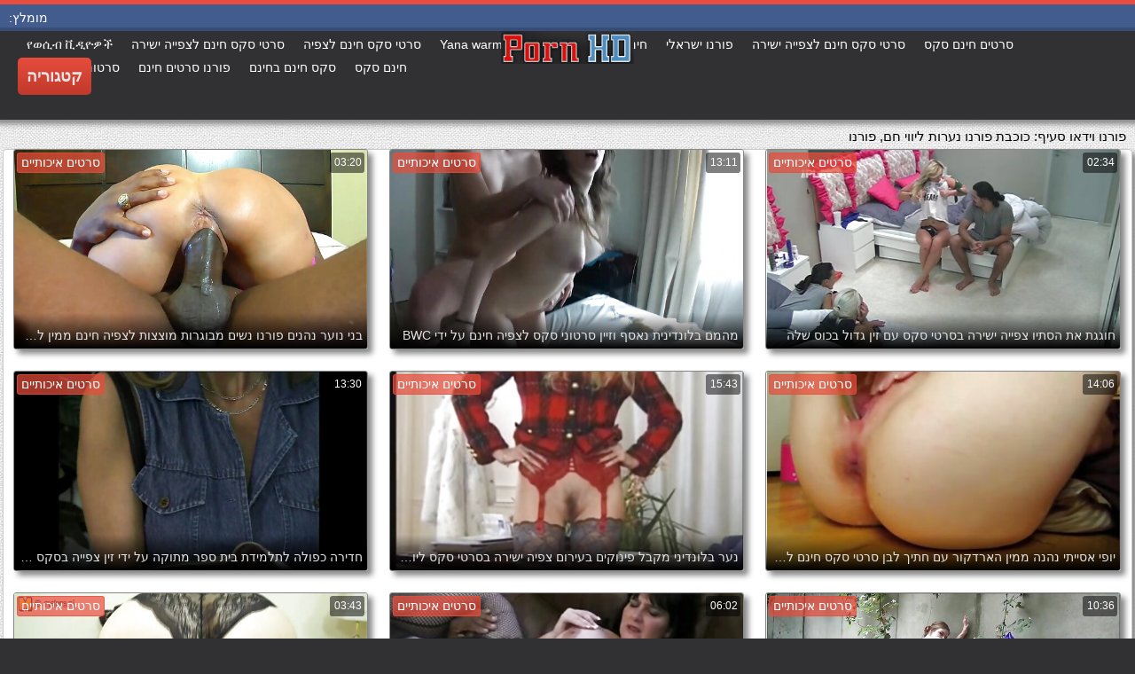

--- FILE ---
content_type: text/html; charset=UTF-8
request_url: https://he.nlsexfilms.org/category/pornstar
body_size: 20045
content:
<!DOCTYPE html>
<html lang="he" dir="rtl">
<head>
	<meta charset="UTF-8">
	<meta http-equiv="X-UA-Compatible" content="IE=edge">
    <meta name="viewport" content="width=device-width, initial-scale=1"> 
	<link rel="shortcut icon" href="">
	<link rel="apple-touch-icon" href="">
	<link rel="apple-touch-icon" sizes="72x72" href="">
	<link rel="apple-touch-icon" sizes="114x114" href="">	
	<meta name="theme-color" content="#000">
	<meta name="msapplication-navbutton-color" content="#000">
	<meta name="apple-mobile-web-app-status-bar-style" content="#000">
		<link rel="shortcut icon" href="/files/favicon.ico" />
	<link rel="apple-touch-icon" href="/files/apple-touch-favicon.png"/>
<link rel="canonical" href="https://he.nlsexfilms.org/category/pornstar/" />
<base target="_blank">
<title>כוכבת פורנו. סרטי פורנו של הומואים  </title>
<meta name="description" content="מבוגרים וידאו  כוכבת פורנו צפייה באינטרנט בחינם. גלישה בסרטי פורנו לוהטים תחת גדול בהיי-די טוב וללא הרשמה. הורד בחינם סרטי פורנו לוהטים עם תחת גדול לטלפון שלך ב-3 ג 'יגה-פי או אייץ' די 720 פי-פי 4 ב. " />
	
	
<style type="text/css" media="screen">
/* SET BASE
----------------------------------------------- */
* {background: transparent;margin:0;padding:0;outline:none;border: 0;-webkit-box-sizing: border-box;-moz-box-sizing: border-box;box-sizing: border-box;}
ol, ul {list-style:none;}
blockquote, q {quotes:none;}
table {border-collapse:collapse;border-spacing:0;}
input, select {vertical-align:middle;}
article, aside, figure, figure img, figcaption, hgroup, footer, header, nav, section, main {display: block;}
body {font: 12px Arial, Helvetica, sans-serif; line-height:normal; padding:0; margin:0;        
color: #000; height:100%; width:100%; font-weight:normal;background: #313133;border-top: 5px solid #e74c3c;}
img {max-width:100%;}
.clr {clear: both;}
.clearfix:after {content: ""; display: table; clear: both;}
a {color: #000; text-decoration: none;}
a:hover, a:focus {color:#e74c3c; text-decoration: none;}
h1, h2, h3, h4, h5 {font-weight:400; font-size:18px;}

.form-wrap {}
.sub-title h1 {margin-bottom:15px; font-size:24px; font-weight:700;}
.pm-page, .search-page, .static-page, .tags-page, .form-wrap {}

.menu-inner .current-menu-item a, .menu-inner .current_page_item a {
    color: #fff;
    background-color: #e74c3c;
}

.ft-menu .current_page_item a, .ft-menu .current-menu-item  a {
	color: #e74c3c;
}

/*--- SET ---*/
.button, .pagi-load a, .up-second li a, .usp-edit a, .qq-upload-button, button:not(.color-btn):not([class*=fr]), 
html input[type="button"], input[type="reset"], input[type="submit"], .meta-fav a, .usp-btn a {
padding:0 20px; display:inline-block; height:40px; line-height:40px; border-radius:0px; cursor:pointer; 
background-color:#e74c3c; color:#fff; text-align:center;}
button::-moz-focus-inner, input::-moz-focus-inner {border:0; padding:0;}
button[disabled], input[disabled] {cursor:default;}
.button:hover, .up-second li a:hover, .usp-edit a:hover, .qq-upload-button:hover, .pagi-load a:hover, .usp-btn a:hover,
button:not(.color-btn):hover, html input[type="button"]:hover, input[type="reset"]:hover, input[type="submit"]:hover, .meta-fav a:hover 
{background-color:#c0392b; color:#fff;}
button:active, html input[type="button"]:active, input[type="reset"]:active, input[type="submit"]:active 
{box-shadow: inset 0 1px 4px 0 rgba(0,0,0,0.1);}
input[type="submit"].bbcodes, input[type="button"].bbcodes, input.bbcodes, .ui-button 
{font-size: 12px !important; height: 30px !important; line-height:30px !important; padding: 0px 10px; border-radius:3px;}

input[type="text"], input[type="password"] {display:block; width:100%; height:40px; line-height:40px; padding:0 15px;
color:#000000; background-color:#fff; border-radius:0px; -webkit-appearance: none; 
box-shadow:0 0 0 1px #EDEDED,inset 1px 1px 3px 0 rgba(0,0,0,0.1);}
input[type="text"]:focus {}

input:focus::-webkit-input-placeholder {color: transparent}
input:focus::-moz-placeholder {color: transparent}
input:focus:-moz-placeholder {color: transparent}
input:focus:-ms-input-placeholder {color: transparent} 

select {height:40px; border:1px solid #e3e3e3; background-color:#FFF;}
textarea {display:block; width:100%; padding:10px; border:1px solid #e3e3e3; background-color:#F8F8F8; 
border-radius:0; overflow:auto; vertical-align:top; resize:vertical; 
box-shadow:0 0 0 1px #EDEDED,inset 1px 1px 3px 0 rgba(0,0,0,0.1);}

.img-box, .img-wide, .img-resp-h, .img-resp-v {overflow:hidden; position:relative; background-color:#000;}
.img-resp-h {padding-top:58%;}
.img-resp-v {padding-top:130%;}
.img-box img, .img-resp-h img, .img-resp-v img {width:100%; min-height:100%; display:block;}
.img-resp-h img, .img-resp-v img {position:absolute; left:0; top:0;}
.img-wide img {width:100%; display:block;}
.img-square img {width:150%; max-width:150%; margin-left:-25%;}
.nowrap {white-space:nowrap; overflow:hidden; text-overflow:ellipsis;}
button, .th-img {transition: all .3s;}
.button {transition: color .3s, background-color .3s, opacity .3s;}
.ps-link {cursor:pointer;}
.icon-l .fa {/*margin-right:10px;*/}
.icon-r .fa {margin-left:10px;}

.fx-row {display:-ms-flexbox;display:-webkit-flex;display:flex;-ms-flex-wrap:wrap;-webkit-flex-wrap:wrap;flex-wrap:wrap;
-ms-flex-pack:justify;-webkit-justify-content:space-between;justify-content:space-between;}
.fx-center{-ms-flex-pack:center;-webkit-justify-content:center;justify-content:center}
.fx-between{-ms-flex-pack:justify;-webkit-justify-content:space-between;justify-content:space-between}
.fx-stretch{-ms-flex-align:stretch;-webkit-align-items:stretch;align-items:stretch}
.fx-top{-ms-flex-align:start;-webkit-align-items:flex-start;align-items:flex-start}
.fx-middle{-ms-flex-align:center;-webkit-align-items:center;align-items:center}
.fx-bottom{-ms-flex-align:end;-webkit-align-items:flex-end;align-items:flex-end}
.fx-col{display:-ms-flexbox;display:-webkit-flex;display:flex; 
-ms-flex-direction:column;-webkit-flex-direction:column;flex-direction:column}
.fx-wrap{-ms-flex-wrap:wrap;-webkit-flex-wrap:wrap;flex-wrap:wrap}


/* BASIC GRID
----------------------------------------------- */
.wrap {min-width:320px; overflow:hidden;}
.center {max-width:1600px; margin:0 auto; position:relative; z-index:20;}
.header {height:100px; padding:0 10px; position:relative;}
.main {background-color:#eeeeee; padding:10px 2010px; margin:0 -2000px; min-height:600px; background-image: url(/files/34.jpg);
    background-attachment: fixed;box-shadow: inset 0px 5px 6px #888}
.footer {padding:20px 10px 10px 10px; position:relative;}


/* HEADER
----------------------------------------------- */
.speedbar {height:20px; line-height:20px; text-align:center; padding:0 2010px; margin:0 -2000px; color:#888; background-color:#f5f5f5;}
.speedbar a {text-decoration:underline; opacity:0.6;}

.btn-menu-home {background-color:#e74c3c; color:#fff; padding:10px 10px; /*line-height:80px;*/ /*height:40px;*/ margin-left: 10px; 
float:left; cursor:pointer; font-size:22px; font-weight:700; /*margin-left:-10px;*/ margin-top:15px;border-radius:3px; /*box-shadow: 2px 2px 3px #888;*/}
.btn-menu-home:hover, .btn-menu-adv:hover {background-color:#c0392b; color:#fff; box-shadow: 0px 0px 0px #888;}

/*
.btn-menu, .btn-menu-adv {background-color:#e74c3c; color:#fff; padding:10px 10px; line-height:80px; height:40px; margin-left: 10px;
float:left; cursor:pointer; font-size:18px; font-weight:700; margin-left:-10px; margin-top:20px;border-radius:3px; box-shadow: 2px 2px 3px #888;}
.btn-menu:hover, .btn-menu-adv:hover {background-color:#c0392b; color:#fff; box-shadow: 0px 0px 0px #888;}
*/
.btn-menu, .btn-menu-adv {
    color: #e3e3e3;
    padding: 10px 10px;
    height: 42px;
    margin-left: 10px;
    float: left;
    cursor: pointer;
    font-size: 18px;
    font-weight: 700;
    margin-top: 30px;
    border-radius: 5px;
    background: linear-gradient(to bottom, #e74c3c 0%,#c0392b 100%);
    /*border: 2px solid #888;*/
}
.btn-menu:hover, .btn-menu-adv:hover {background: linear-gradient(to top, #e74c3c 0%,#c0392b 100%);;}
.logotype {height:100px; /*width:500px;*/ /* margin-left:-150px;*/ display:block; position:absolute; /*left:50%; top:0;*/ overflow:hidden;
left: 50%;
    margin-right: -50%;
    transform: translate(-50%, -50%);
    top: 50%;}

.search-box {width:150px; float:right; margin-top:30px; /*box-shadow: 2px 2px 3px #888;*/}
.dude-box {/*width:200px;*/ float:right; margin:30px 20px 0 0; /*box-shadow: 2px 2px 3px #888;*/    padding: 7px 10px 5px 10px;cursor: pointer;    height: 42px;
    font-size: 18px;border: 1px solid #888;border-radius: 4px;}
.dude-box a {color: #e3e3e3;}
.dude-box img {margin-bottom: -4px;}
.search-field {width:100%; position:relative;}
.search-field input, .search-field input:focus {width:100%; padding:0 50px 0 10px; 
background-color:#fff; color:#2a2a2a; height:40px; line-height:40px; box-shadow:0 0 0 1px #f0f0f0;}
.search-box button {position:absolute; right:0; top:0;
padding:0 !important; width:40px; height:40px !important; line-height:40px !important; 
font-size:18px; background-color:transparent !important; color:#888 !important;}

.menu-inner {display:none;    text-align: justify;}
.menu-inner ul {padding:0 0 20px 0;}
.menu-inner li {display:inline-block; vertical-align:top; margin:0 10px 10px 0;}
.menu-inner a {display:block; padding:7px 10px; background-color:#FFF;border-radius:5px; /*box-shadow: 2px 2px 3px #888;*/ box-shadow: 3px 3px 3px #ccc;
    border: 1px solid #ccc;font-size: 14px;}
.menu-inner a:hover {color:#fff; /*background-color:#e74c3c;*/ background: linear-gradient(to bottom, #e74c3c 0%,#c0392b 100%); box-shadow: 0px 0px 0px #888;}

.menu-inner2 {text-align: justify;}
.menu-inner2 ul {padding:0 0 20px 0;}
.menu-inner2 li {display:inline-block; vertical-align:top; margin:0 10px 10px 0;}
.menu-inner2 a {display:block; padding:7px 10px; background-color:#FFF;border-radius:5px; box-shadow: 2px 2px 3px #888; box-shadow: 1px 1px 2px #ccc;
    border: 1px solid #ccc;font-size: 14px;}
.menu-inner2 a:hover {color:#fff; /*background-color:#e74c3c;*/ background: linear-gradient(to bottom, #e74c3c 0%,#c0392b 100%); box-shadow: 0px 0px 0px #888;}


.video_tag_browse {
    width: 13.5%;
    height: 290px;
    float: left;
    position: relative;
    margin: 5px;
    padding-top: 10px;
    text-align: center;
    box-shadow: 3px 3px 3px #ccc;
    border-radius: 5px;
	background-color: #f5f5f5;border: 1px solid #ccc;}
.video_tag_browse img{border:1px solid #ccc;border-radius: 5px;}
.video_tag_browse img:hover{border:1px solid #BE0C0C;}
.tag-title {padding:0 5px;}

.bar_body {
    display: block;
    width: 100%;
    font: normal normal normal 14px/25px Roboto, Arial, Helvetica, sans-serif;
}
.bar_body, .bar_body * {
    display: inline-block;
    margin: 0;
    padding: 0px;
    font: inherit;
    text-decoration: none;
    color: #fff;
    line-height: 18px;
    vertical-align: top;
}

.bar_body {
    background: #435c8e;
    border-bottom: 4px solid #374c76;
    height: 30px;
	font-size: 14px;
}
.bar_body .bar_items {
    width: 100%;
}
.bar_body .bar_items {
    display: block;
    width: 100%;
   /* min-width: 840px!important;*/
    margin: 0 auto;
    overflow: hidden;
    padding-left: 10px;
}
.bar_body .bar_items .links {
   /* text-transform: uppercase;*/
    position: relative;
}
.bar_body .bar_items .links a, .bar_body .bar_items .links {
    float: left;
    cursor: pointer;
    position: relative;
    text-align: left;
    border-bottom: 4px solid transparent;
    border-top: 3px solid transparent;
    padding-bottom: 1px;
    border-left: none;
    border-right: none;
    margin: 0 10px;
}
.bar_body .bar_items .links a:hover, .bar_body .links a:hover, .bar_body .links .hover, .bar_body .bar_items .links .active {
    color: #a5cfff;
    border-bottom: 4px solid #a5cfff;
}
.bar_body .bar_items .text {
    position: relative;
    z-index: 1;
    color: inherit;
    text-indent: 1px;
}
.bar_body .bar_items .title {
    float: left;
  line-height: 25px;
   /* font-weight: bold;
    text-transform: uppercase;*/
    padding-right: 15px;
    box-sizing: border-box;
    border-bottom: 4px solid transparent;
    border-top: 3px solid transparent;
    height: 30px;
    position: relative;
}




/* THUMB
----------------------------------------------- */
.mtitle {font-size:15px; /*font-weight:700;*/ margin-bottom:5px;}
.floats {margin:0 -7px;}
.thumb {width:25%; float:left; padding:0 7px 15px 7px; position:relative;}
.thumb > a {display:block; padding-top:65%; border:1px solid #888; overflow:hidden; position:relative;box-shadow: 5px 5px 6px #888;border-radius: 3px;}
.thumb > a img {width:100%; min-height:100%; display:block; position:absolute; top:50%; left:50%; margin-right:-50%;transform: translate(-50%, -50%);}
.thumb video {
    position: absolute;
    height: 100%;
    top: 50%;
    left: 50%;
    margin-right: -50%;
	transform: translate(-50%, -50%);}
.thumb_main {    width: 33.3%;
    float: left;
    padding: 0 12px 24px 12px;
    position: relative;
	
}
.thumb_main > a {display:block; padding-top:56%; border:1px solid #888; overflow:hidden; position:relative;box-shadow: 5px 5px 6px #888;border-radius: 3px;}
.thumb_main > a img {width:100%; min-height:100%; display:block; position:absolute; top:50%; left:50%; margin-right:-50%;transform: translate(-50%, -50%);}
.thumb_main video {
    position: absolute;
    height: 100%;
    top: 50%;
    left: 50%;
    margin-right: -50%;
	transform: translate(-50%, -50%);}
.thumb_main_103 {width: 33.3%;
    float: left;
    padding: 0 7px 15px 7px;
    position: relative;}
.thumb_main_103 > a {display:block; padding-top:60%; border:1px solid #888; overflow:hidden; position:relative;box-shadow: 5px 5px 6px #888;border-radius: 3px;}
.thumb_main_103 > a img {width:100%; min-height:100%; display:block; position:absolute; top:50%; left:50%; margin-right:-50%;transform: translate(-50%, -50%);}
.thumb_main_103 video {
    position: absolute;
    height: 100%;
    top: 50%;
    left: 50%;
    margin-right: -50%;
	transform: translate(-50%, -50%);}
.th-rate {display:inline-block; padding:5px 10px; background-color: #efe5cd; color:#000;
position:absolute; left:17px; top:10px; z-index:20; font-size:12px; white-space:nowrap;}
.th-title {position:absolute; left:0px; bottom:0px; right:0px; padding:15px 5px 5px 5px; color:#e3e3e3; 
font-size:14px; line-height:20px; pointer-events:none; white-space:nowrap; overflow:hidden; text-overflow:ellipsis;
background: -webkit-linear-gradient(top, rgba(0,0,0,0) 0%,rgba(0,0,0,1) 100%);
background: linear-gradient(to bottom, rgba(0,0,0,0) 0%,rgba(0,0,0,1) 100%);transition: all 0.5s ease-in-out;}
.th-title a {color:#FFF;}
.thumb:hover .th-title {/*opacity:0;*/transform: translateY(35px);transition: all 0.5s ease-in-out;}
.thumb:hover .t-hd, .thumb:hover .duration, .thumb:hover .hdthumb{/*opacity:0;*/transform: translateY(-30px);transition: all 0.5s ease-in-out;}
.thumb_main:hover .th-title {/*opacity:0;*/transform: translateY(35px);transition: all 0.5s ease-in-out;}
.thumb_main:hover .t-hd, .thumb_main:hover .duration {/*opacity:0;*/transform: translateY(-30px);transition: all 0.5s ease-in-out;}
.th-img:hover {box-shadow:0 20px 20px -20px rgba(0,0,0,0.8);}
.thumb_main:hover .t-like {transform: translateX(60px);transition: all 0.5s ease-in-out;}
.thumb:hover .t-like {transform: translateX(60px);transition: all 0.5s ease-in-out;}

/* FOOTER
----------------------------------------------- */
.ft-copyr {margin:-10px 20px 0 0; padding:10px; display:inline-block; float:left; 
background-color:#eee;}
.ft-menu a {float:left; margin:0 20px 10px 0; display:inline-block;}
.ft-menu a:hover {text-decoration:underline;}
.counter {display:inline-block; height:31px; /*background-color:#f5f5f5; */
position:absolute; right:10px; top:20px;}
.counter a {color: #F44336;}


/* GO TOP BUTTON */
#gotop{position:fixed;width:40px;height:40px;right:10px;bottom:10px;cursor:pointer;z-index:9998;display:none; opacity:0.8; 
background-color:#fff; color:#000; font-size:18px; text-align:center; line-height:40px; border-radius:4px;}


.fa-up-open:before {
   content: '\25B2' !important;
}

/* BOTTOM NAVIGATION
----------------------------------------------- */
.bottom-nav {line-height:36px; text-align:center; padding:10px 5px 0 5px;}
.pagi-nav {max-width:100%; display:inline-block;}
.pagi-nav > span {display:inline-block;}
.pprev, .pnext {}
.pprev {}
.pnext a, .pprev a, .pprev > span, .pnext > span {display:block; width:36px; text-align:center;}
.navigation {text-align:center;}
.navigation a, .navigation span, .pnext a, .pprev a, .pprev > span, .pnext > span {display:inline-block; padding:0 5px; 
min-width:36px; background-color:#fff; margin:5px 5px 0 0; border-radius:3px; border:1px solid #ccc;box-shadow: 3px 3px 3px #ccc; 
/*box-shadow:0 3px 5px 0 rgba(0,1,1,0);*/ font-size:14px;}
.navigation span, .pagi-nav a:hover {background-color:#e74c3c; color:#fff;}
.navigation span.nav_ext {background-color:#fff; color:#888;}
.pagi-nav a:hover {background-color:#e74c3c; color:#fff;}
.dle-comments-navigation .pagi-nav {margin-bottom:0;}

/* COMMENTS
----------------------------------------------- */
.add-comm-btn {margin-bottom:30px;}
.add-comm-form {margin-bottom:30px; display:none; padding:30px; 
background-color:#f5f5f5; box-shadow:inset 0 0 20px 0 rgba(0,0,0,0.2);}
.ac-inputs input {width:49%; float:left; background-color:#FFF;}
.ac-inputs input:last-child {float:right;}
.ac-inputs, .ac-textarea {margin-bottom:15px;}
.ac-textarea textarea {height:140px;}
.ac-protect {margin-top:-10px;}
.ac-protect .label {font-size:12px;}
.ac-protect .sep-input {padding:10px 10px 10px 160px;}
.ac-protect input {background-color:#FFF;}

.mass_comments_action {text-align:right; padding:5px 15px; background-color:#F5F5F5; margin:20px 0;}
.last-comm-link {font-size:16px; margin-bottom:10px;}
.last-comm-link a {text-decoration:underline; color:#06c;}

.comm-item {padding-left:60px; margin-bottom:20px;}
.comm-left {width:45px; height:45px; margin-left:-60px; float:left;}
.comm-right {width:100%; float:right;}
.comm-one {padding:0 80px 10px 0; position:relative;}
.comm-one > span {color:#bcbcbc; float:right;}
.comm-one > span:first-child {color:#4d4d4d; text-transform:uppercase; font-weight:700; float:left;}
.rate3-comm {position:absolute; right:0; top:0; white-space:nowrap;}
.rate3-comm a {cursor:pointer; height:20px; line-height:20px; display:inline-block; font-size:14px;
color:#497b41; margin:0 5px 0 0; vertical-align:top}
.rate3-comm a:last-child {color:#a03939; margin:0 0 0 5px;}
.rate3-comm a:hover {opacity:0.5;}
.rate3-comm > span {height:20px; line-height:20px; display:inline-block; font-size:11px; font-weight:700; vertical-align:top;}
.rate3-comm > span > span.ratingtypeplus {color: #06b601;}
.rate3-comm > span > span.ratingplus {color: #95c613;}
.rate3-comm > span > span.ratingminus {color: #ff0e0e;}
.comm-two {padding:15px; color:#4c4c4c; line-height:20px; border:1px solid #e3e3e3;}
.comm-three {margin-top:10px; font-size:12px; text-align:right;}
.comm-three li {display:inline-block; margin-left:10px;}

/* FULL
----------------------------------------------- */
.full h1 {font-size:16px; /*font-weight:700;*/ margin-bottom:5px; padding:5px 10px 0 10px;}
.full h1 a {color:#e74c3c; margin-left:10px;}
.fcols {margin-bottom:10px;}
.fright {width:300px; float:right; text-align:center;}
.fleft {width:calc(100% - 330px); width:-webkit-calc(100% - 330px); float:left; background-color:#FFF; border: 1px solid #888; box-shadow: 5px 5px 6px #888; border-radius: 5px;}
.full-tags {padding:10px; padding-top:0; /*line-height:20px;*/}
.full-tags a {background-color:#eee; color:#000; padding:2px 5px; display:inline-block; margin:5px 0 0 7px;border-radius:3px;border: 1px solid #C0C0C0;}
.full-tags a:hover {background-color:rgb(251, 235, 227);}
.full-category {padding:10px; padding-top:0; line-height:20px;}
.full-category a {background-color:#eee; color:#000; padding:2px 5px; display:inline-block; margin:5px 0 0 7px;border-radius:3px;border: 1px solid #C0C0C0;}
.full-category a:hover {background-color:rgb(251, 235, 227);}
.fplayer {background-color:#000;}
.f-desc {padding:10px;}

.rkl-box {/*margin-top:20px;*/}
.rkl-box img {border:1px solid #888;box-shadow: 5px 5px 6px #888;border-radius: 3px;}

.fr-title {font-size:18px; font-weight:700;}
.frate {font-size:16px;}
.f-rate {white-space:nowrap; text-align:center; margin:20px 0 10px 0;}
.rate-plus, .rate-minus, .rate-counts {display:inline-block; vertical-align:middle; float:left;}
.rate-data {display:none;}
.rate-counts {padding:0 10px; height:60px; width:calc(100% - 120px); width:-webkit-calc(100% - 120px);}
.rate-plus, .rate-minus {cursor:pointer; width:60px; height:60px; text-align:center; font-size:40px; line-height:60px;}
.rate-plus {color:#1e9b05;}
.rate-minus {color:#d00707;}
.rate-plus:hover, .rate-minus:hover {opacity:0.8;}
.rate-bar {width:100%; min-height:6px; height:6px; border-radius:4px; overflow:hidden; 
position:relative; background-color:#ef4559;}
.rate-fill {width:50%; height:100%; position:absolute; left:0; top:0; background-color:#7bbc00; transition:width 1s linear;}
.rate-perc {font-size:30px; color:#1e9b05;}

.full-meta {padding:2px 0; align-items:center; border-top:1px solid #e9e9e9; /*margin-bottom:20px;*/font-size:12px;padding: 0 20px;}
.full-meta > div {display:inline-block; vertical-align:middle;}
.meta-img {width:50px; height:50px;}
.meta-img a {display:inline-block; position:absolute; left:0; bottom:0; background-color:#ffcc00; color:#000; padding:3px 5px;}
.meta-item {line-height:25px; max-width:250px;}
.meta-item span:not(.fa) {font-weight:700;}
.meta-item a {text-decoration:underline; color:#4a61a3;}
.meta-item div {white-space:nowrap; overflow:hidden; text-overflow:ellipsis;}
.meta-fav .button, .meta-fav a {font-size:14px;
   /* text-transform: uppercase;*/height: 30px;
    display: inline;color:#fff;
    padding: 7px 10px;    border-radius: 4px;box-shadow: 1px 1px 2px #888;}
.flex-row {
    display: flex;
    flex-flow: row wrap;
    justify-content: space-between;
}
.add_fav{background-color: #03A9F4;}

/* FULL STORY STATIC
----------------------------------------------- */
.video-box embed, .video-box object, .video-box video, .video-box iframe, .video-box frame 
{/*max-width:700px !important;*/ margin:0 auto; display:block; width:100%; /*max-height:740px;*/}
.mejs-container {max-width:100% !important;}
.full-text {font-size:12px; line-height:15px; color:#5c5c5c;text-align: justify;}
.main-desc {font-size:12px; line-height:15px; color:#5c5c5c;text-align: justify;margin-bottom: 10px;border-radius: 4px;background-color:#fff;padding: 5px 10px;   box-shadow: 5px 5px 6px #888;
    border: 1px solid #ccc;}
.full-text img:not(.emoji) {max-width:100%; margin:5px 0 0 0;}
.full-text > img[style*="left"], .full-text > .highslide img[style*="left"] {margin:0 10px 10px 0;}
.full-text > img[style*="right"], .full-text > .highslide img[style*="right"] {margin:0 0 10px 10px;}
.full-text a {/*text-decoration:underline; color:#e74c3c; */ color: #BE0C0C;
    /*font-size: 20px*/;}
.full-text a:hover {text-decoration:none;}
.full-text h2, .full-text h3, .full-text h4, .full-text h5 {margin:5px 0; font-size:16px; /*font-weight:700;*/}
.full-text p {/*margin-bottom:10px; height:1px;*/}
.full-text ul, .full-text ol {margin:0;}
.full-text ul li {list-style:disc; margin-left:40px;}
.full-text ol li {list-style:decimal; margin-left:40px;}

.t-like {
bottom: 35px;
    right: 3px;
	display: inline-block;
	position: absolute;
	color: #fff;
	padding: 4px 3px 5px 5px;
	font-size: 12px;
	background-color: rgba(0,0,0,0);
	text-shadow: 1px 1px 1px #000;
border-radius: 3px;
	transition: all 0.5s ease-in-out;
}
.t-time {
	top: 3px;
	right: 3px;
	display: inline-block;
	position: absolute;
	color: #fff;
	padding: 4px 3px 5px 5px;
	font-size: 12px;
	background-color: rgba(0,0,0,0.5);
border-radius: 3px;
	transition: all 0.5s ease-in-out;
}
.duration {
	top: 3px;
	right: 3px;
	display: inline-block;
	position: absolute;
	color: #fff;
	padding: 4px 3px 5px 5px;
	font-size: 12px;
	background-color: rgba(0,0,0,0.5);
border-radius: 3px;
	transition: all 0.5s ease-in-out;
}
.t-hd {
	top: 3px;
	left: 3px;
	display: inline-block;
	position: absolute;
	color: #ffffff;
	padding: 2px 4px 3px 4px;
	font-size: 14px;
	background-color: #e74c3cb5;
/*font-weight: bold;*/
	border: 1px solid #e74c3cb5;
border-radius: 3px;
	transition: all 0.5s ease-in-out;
}
.hdthumb {
	top: 3px;
	left: 3px;
	display: inline-block;
	position: absolute;
	color: #ffffff;
	padding: 4px 5px 5px 5px;
	font-size: 14px;
	background-color: #e74c3cb5;
/*font-weight: bold;*/
border-radius: 3px;
	transition: all 0.5s ease-in-out;
}

/* ADAPTIVE
----------------------------------------------- */

@media screen and (max-width: 1400px) {
.video_tag_browse {
	width: 15.5%;}
}
@media screen and (max-width: 1300px) {
	.thumb {width:33.33%;}
	}
@media screen and (max-width: 1220px) {
/*.center {max-width:1000px;}*/
.thumb_main {width: 50%;} 
	.thumb {width:33.33%;}
.video-box embed, .video-box object, .video-box video, .video-box iframe, .video-box frame 
{max-width:100% !important;}
	.video_tag_browse {
	width: 23%;}
	.search-box {width: 150px;}
.logotype	{left: 40%;}
}

@media screen and (max-width: 950px) {
/*.center {max-width:768px;}*/
.search-box {width:200px;}
.thumb {width:33.33%;}
.logotype {/*height:50px;*/width: 300px;}
		.video_tag_browse {
	width: 31%;}
	.search-box {width: 150px;}
	   .dude-box { padding: 10px 10px 5px 10px;}
	.dude-box img {display:none;}
}

@media screen and (max-width: 760px) {
	/*.bar_body {display:none;}*/
/*.center {max-width:640px;}*/
/*.btn-menu, .btn-menu-adv, .btn-menu:hover, .btn-menu-adv:hover {background: linear-gradient(to top, #e74c3c00 0%,#c0392b00 100%);}*/
/*.btn-menu, .btn-menu-adv, .btn-menu:hover, .btn-menu-adv:hover {background:none;}	*/
body {border-top:0px;}
	.main-desc {display:none;}
.dude-box {padding: 0;
    line-height: 40px;
    height: 40px;
    text-align: center;
    float: right;
    margin: 0 -10px 10px 10px;
    width: 130px;
    margin-right: -150px;    margin-top: -50px;border: 0px;}
.header {height:100px;}
.btn-menu {padding:0; line-height:40px; height:40px; text-align:center; float:none; margin:5px 50px 10px 50px;}
.logotype {height: 50px;
    width: 190px;
    margin-top: 20px;
    margin-left: -45px;
    position: absolute;
    float: left;}
.search-box {float:right; margin-top:0; /*width:calc(100% - 220px); width:-webkit-calc(100% - 220px);*/}
.thumb {width:33.33%;}
	.th-title{font-size: 12px;}
	.duration {background-color:rgba(0, 0, 0, 0);text-shadow: 1px 1px 1px #000;}
	.t-like{background-color:rgba(0, 0, 0, 0);text-shadow: 1px 1px 1px #000;}
	.t-hd {font-size: 12px;    padding: 1px 3px 1px 3px;}
	.hdthumb {font-size: 12px;    padding: 1px 3px 1px 3px;}
.counter {position:static; margin-top:10px;}

.full h1 {font-size:14px;}
.fright {width:100%; float:none; margin-top:20px;}
.fleft {width:100%; float:none;}
.frate {width:300px; margin:0 auto;}

.ac-protect {margin-top:0px;}
.comments-tree-list .comments-tree-list {padding-left:0px !important;}
.comments-tree-list .comments-tree-list:before {display:none;}
.mass_comments_action {display:none;}
.sub-title h1 {font-size:18px; line-height:24px;}
}

@media screen and (max-width: 590px) {
	.bar_body {font-size: 12px;}
	.bar_body .bar_items .title {display:none;}
	.bar_body .bar_items {padding-left:0px;}
	.bar_body .bar_items .links a, .bar_body .bar_items .links {margin: 0 5px;}
	.bar_body .bar_items .links .dud {display:none;}
	.logotype {    height: 40px;		width: 150px;}
	.search-box {    width: 137px;}
.center {max-width:480px;}
.thumb_main {width: 100%;} 	
.video-box embed, .video-box object, .video-box video, .video-box iframe, .video-box frame {height:300px;}
/*.t-like {display:none;}	*/
.t-hd {left: 3px;text-shadow: 1px 1px 1px #000;}
.hdthumb {left: 3px;text-shadow: 1px 1px 1px #000;}	
.ac-soc {position:static;}
.ac-inputs input {width:100%; margin-top:10px;}
.ac-protect {width:100%; float:none; margin:0;}
.ui-dialog {width:100% !important;}
.upop-left, .upop-right {float:none !important; width:100% !important; margin:0; padding:0 20px;}
.upop-left {margin-bottom:10px; text-align:center;}
.ui-dialog-buttonset button {display:block; margin:0 0 5px 0; width:100%;}
#dofullsearch, #searchsuggestions span.seperator {display:none !important;}
.attach .download-link {margin:0 -15px 0 0; float:none; display:block; padding:0 10px;}
.attach-info {float:none;}
}

@media screen and (max-width: 470px) {
.center2 {max-width:320px;}
.thumb {width:50%;}
	
.ft-copyr {margin:-10px 0 10px 0; width:100%;}
.video_tag_browse {
	width: 47%;}
	.full-text a {
		font-size: 16px;}
.video-box embed, .video-box object, .video-box video, .video-box iframe, .video-box frame {height:250px;}
}



/* custom
----------------------------------------------- */
.content{
	float: left;
	background-color: #FFF;
	width: 100%;
	min-height: 400px;
}

progress { 
	float: right;
	-webkit-appearance: none; 
			appearance: none;
	border: none; 
	width: 100%;
	height: 6px;  
	border-radius: 3px; 
	color: #7bbc00; 
	background: #ef4559;
}
progress::-webkit-progress-bar {
	border-radius: 3px;
	background: #ef4559;
	background-color:#7bbc00;
}
progress::-moz-progress-bar {
	border-radius: 3px 5px 5px 3px;
	background: #ef4559;
	background-color:#7bbc00;
}

progress::-webkit-progress-value {
	border-radius: 3px 5px 5px 3px;
	background: #ef4559;
	background-color:#7bbc00;
}
@-webkit-keyframes animate-stripes { 
	0% { background-position: 0 0, 0 0, 0 0; } 
	100% { background-position: -105px 0, 0 0, 0 0; } 
}

li.widget {
	list-style:none;
}

.comment-reply-title, .logged-in-as{
	font-size: 14px;
	margin: 0 2px 5px 2px;
}

.form-group label{
	font-size: 14px;
	margin: 0 2px 5px 2px;
}

.comment-form .btn-default{
	margin-top:20px;
}

.form-group input[type="text"], .form-group input[type="email"] {
	display: block;
    width: 100%;
    padding: 3px;
    border: 1px solid #e3e3e3;
    background-color: #FFF;
    border-radius: 6px;
    box-shadow: inset 0 0 4px 0 rgba(0,0,0,0.1);
    overflow: auto;
    vertical-align: top;
    resize: vertical;
}

.children{
	float: none;
	width: 100%;
	display: block;
	position: relative;
	padding-left: 100px;
}

.alignnone {
    margin: 5px 20px 20px 0;
}

.aligncenter,
div.aligncenter {
    display: block;
    margin: 5px auto 5px auto;
}

.alignright {
    float:right;
    margin: 5px 0 20px 20px;
}

.alignleft {
    float: left;
    margin: 5px 20px 20px 0;
}

a img.alignright {
    float: right;
    margin: 5px 0 20px 20px;
}

a img.alignnone {
    margin: 5px 20px 20px 0;
}

a img.alignleft {
    float: left;
    margin: 5px 20px 20px 0;
}

a img.aligncenter {
    display: block;
    margin-left: auto;
    margin-right: auto
}

.wp-caption {
    background: #fff;
    border: 1px solid #f0f0f0;
    max-width: 96%;
    padding: 5px 3px 10px;
    text-align: center;
}

.wp-caption.alignnone {
    margin: 5px 20px 20px 0;
}

.wp-caption.alignleft {
    margin: 5px 20px 20px 0;
}

.wp-caption.alignright {
    margin: 5px 0 20px 20px;
}

.wp-caption img {
    border: 0 none;
    height: auto;
    margin: 0;
    max-width: 98.5%;
    padding: 0;
    width: auto;
}

.wp-caption p.wp-caption-text {
    font-size: 11px;
    line-height: 17px;
    margin: 0;
    padding: 0 4px 5px;
}</style>
<style>
.thumb_main>a, .thumb>a {
	/*border:0;*/
	border:1px solid #888;
	    background-image: url(/files/load2.gif);
    background-position: center;
}

.thumb_main>a>img, .thumb_main>a>video, .thumb>a>img, .thumb>a>video {
-webkit-transform: translate(-50%, -50%);
        transform: translate(-50%, -50%);
}

.thumb_main>a>video, .thumb>a>video {
	border-radius: 3px;
}

.thumb_main>a>video {
	/*display: none;*/
	width:100%;
	min-height: 100%;
	/*background:#f00;*/
}
.thumb>a>video {
	/*display: none;*/
	/*width:100%;*/
	min-height: 100%;
	/*background:#f00;*/
}
	
.mr {
	z-index: 5;
	position: absolute;
	width: 100%;
	height: 100%;
	top: 0px;
	left: 0px;
}

.t-preview {
	/*opacity: 0;*/
	display: none;
	top: 3px;
	left: 16px;
	position: absolute;
	color: #ffffff;
	padding: 5px 4px 6px 4px;
	font-size: 14px;
	background-color: rgba(231, 76, 60, 0.70);
	border: 1px solid rgba(231, 76, 60, 0.70);
	border-radius: 3px;
	/*pointer-events: none;*/
	cursor: default;
	z-index: 129999;
}
.active-preview {
	background-color: rgba(239, 22, 0, 0.7);
}
@media screen and (max-width: 760px) {
	.t-hd {
		display: none;
	}
	.t-preview {
		display: block;
	}
}
.lazy{opacity:0.5}
.lazy:not(.initial){-webkit-transition:opacity 0.1s;-o-transition:opacity 0.1s;transition:opacity 0.1s}
.lazy.initial,.lazy.loaded,.lazy.error{opacity:1}
.lazy:not([src]){visibility:hidden}	
</style>	



</head>
	
<body class="archive category category-74">
	
<div class="bar_body"><div class="bar_items"><div class="title">מומלץ: </div>
<div class="links">
<a href="https://am.mammetroie.org/" target="_blank"><span class="text">የወሲብ ቪዲዮዎች</span></a><a href="https://he.videosexesalopes.com/" target="_blank"><span class="text">סרטי סקס חינם לצפייה ישירה</span></a><a href="https://he.nederlandsesexfilm.net/" target="_blank"><span class="text">סרטי סקס חינם לצפיה</span></a><a href="https://qu.vieillecochonne.cyou/" target="_blank"><span class="text">Yana warmi-qhari puñuy</span></a><a href="https://he.pornoenespanolgratis.com/" target="_blank"><span class="text">חינם סקס</span></a><a href="https://he.filmpornononna.com/" target="_blank"><span class="text">פורנו ישראלי</span></a><a href="https://he.norskporno.sbs/" target="_blank"><span class="text">סרטי סקס חינם לצפייה ישירה</span></a><a href="https://he.videospornosveteranas.com/" target="_blank"><span class="text">סרטים חינם סקס</span></a><a href="https://he.seksfilmgratis.com/" target="_blank"><span class="text">סרטוני פורנו חינם</span></a><a href="https://he.madurasespanolasfollando.com/" target="_blank"><span class="text">פורנו סרטים חינם</span></a><a href="https://he.filmikiostrysex.cyou/" target="_blank"><span class="text">סקס חינם בחינם</span></a><a href="https://he.pornofilmer.sbs/" target="_blank"><span class="text">חינם סקס</span></a>

</div></div></div>		
	
	
	
	<div class="wrap">
		<div class="block center">
			<header class="header clearfix">
		
				<div class="btn-menu icon-l" id="show-menu"><span class="fa fa-times"></span>קטגוריה </div>
				
				<a href="/" class="logotype" title="צפייה בפורנו סקסי "><img width="150" height="37" src="/files/2022.png" alt="ראשי קטעי וידאו סקסי "></a>
				
				
						
				
			</header>
			<main class="main">
				<ul class="menu-inner" id="menu-inner" style="display: none;">
						<li class="cat-item cat-item-4"><a href="/category/teen/" >צעירות</a>
</li><li class="cat-item cat-item-4"><a href="/category/hd/" >אייץ</a>
</li><li class="cat-item cat-item-4"><a href="/category/blowjob/" >מציצות</a>
</li><li class="cat-item cat-item-4"><a href="/category/doggystyle/" >דוגסטיל</a>
</li><li class="cat-item cat-item-4"><a href="/category/hardcore/" >הארדקור</a>
</li><li class="cat-item cat-item-4"><a href="/category/young/" >צעירות</a>
</li><li class="cat-item cat-item-4"><a href="/category/teenager/" >נער</a>
</li><li class="cat-item cat-item-4"><a href="/category/shaved/" >מגולח</a>
</li><li class="cat-item cat-item-4"><a href="/category/brunette/" >ברונטית</a>
</li><li class="cat-item cat-item-4"><a href="/category/pornstar/" >כוכבת פורנו</a>
</li><li class="cat-item cat-item-4"><a href="/category/cumshot/" >גמירות</a>
</li><li class="cat-item cat-item-4"><a href="/category/small+tits/" >ציצים קטנים</a>
</li><li class="cat-item cat-item-4"><a href="/category/riding/" >רוכבת</a>
</li><li class="cat-item cat-item-4"><a href="/category/natural+tits/" >טבעי, ציצים</a>
</li><li class="cat-item cat-item-4"><a href="/category/blonde/" >בלונדינית</a>
</li><li class="cat-item cat-item-4"><a href="/category/babe/" >מותק</a>
</li><li class="cat-item cat-item-4"><a href="/category/big+dick/" >זין גדול</a>
</li><li class="cat-item cat-item-4"><a href="/category/big+tits/" >חזה גדול</a>
</li><li class="cat-item cat-item-4"><a href="/category/fingering/" >אצבע</a>
</li><li class="cat-item cat-item-4"><a href="/category/pussy+licking/" >כוס ליקוק</a>
</li><li class="cat-item cat-item-4"><a href="/category/reverse+cowgirl/" >בוקרת הפוכה</a>
</li><li class="cat-item cat-item-4"><a href="/category/european/" >אירופה</a>
</li><li class="cat-item cat-item-4"><a href="/category/close+up/" >תקריב</a>
</li><li class="cat-item cat-item-4"><a href="/category/facial/" >פנים</a>
</li><li class="cat-item cat-item-4"><a href="/category/pussy/" >כוס</a>
</li><li class="cat-item cat-item-4"><a href="/category/cunnilingus/" >לקיקה</a>
</li><li class="cat-item cat-item-4"><a href="/category/missionary/" >מיסיונרית</a>
</li><li class="cat-item cat-item-4"><a href="/category/petite/" >קטן</a>
</li><li class="cat-item cat-item-4"><a href="/category/anal/" >אנאלי</a>
</li><li class="cat-item cat-item-4"><a href="/category/big+ass/" >תחת גדול</a>
</li>	
<li class="cat-item"><a style="background:linear-gradient(to right, orange , yellow, green, cyan, violet);font-weight:bold;" href="/categoryall.html">כל הסעיף </a></li>

				</ul>	


		<h1 class="mtitle">פורנו וידאו סעיף:   כוכבת פורנו נערות ליווי   חם, פורנו </h1>
		
	
			
			
				<div class="floats clearfix">
					<div id="dle-content">
						
<div class="thumb_main">
	

<a href="/video/2613/%D7%91%D7%A0%D7%99-%D7%A0%D7%95%D7%A2%D7%A8-%D7%A0%D7%94%D7%A0%D7%99%D7%9D-%D7%A4%D7%95%D7%A8%D7%A0%D7%95-%D7%A0%D7%A9%D7%99%D7%9D-%D7%9E%D7%91%D7%95%D7%92%D7%A8%D7%95%D7%AA-%D7%9E%D7%95%D7%A6%D7%A6%D7%95%D7%AA-%D7%9C%D7%A6%D7%A4%D7%99%D7%94-%D7%97%D7%99%D7%A0%D7%9D-%D7%9E%D7%9E%D7%99%D7%9F-%D7%9C%D7%A1%D7%91%D7%95-%D7%A7%D7%A9%D7%94-%D7%91%D7%9E%D7%A6%D7%9C%D7%9E%D7%AA-%D7%90%D7%99%D7%A0%D7%98%D7%A8%D7%A0%D7%98/" rel="bookmark">
	
	<img class="lazy initial loaded" data-src="https://he.nlsexfilms.org/media/thumbs/3/v02613.jpg?1647847215" alt="מצוין :  בני נוער נהנים פורנו נשים מבוגרות מוצצות לצפיה חינם ממין לסבו קשה במצלמת אינטרנט סרט פורנו " src="https://he.nlsexfilms.org/media/thumbs/3/v02613.jpg?1647847215" data-was-processed="true" style="opacity: 1;">

	<div class="t-hd">סרטים איכותיים </div><div class="duration">03:20</div>


							<div class="th-title">בני נוער נהנים פורנו נשים מבוגרות מוצצות לצפיה חינם ממין לסבו קשה במצלמת אינטרנט</div><div class="mr"></div></a><div class="t-preview">תצוגה מקדימה </div>
						</div>		
							
	<div class="thumb_main">
	

<a href="/video/774/%D7%9E%D7%94%D7%9E%D7%9D-%D7%91%D7%9C%D7%95%D7%A0%D7%93%D7%99%D7%A0%D7%99%D7%AA-%D7%A0%D7%90%D7%A1%D7%A3-%D7%95%D7%96%D7%99%D7%99%D7%9F-%D7%A1%D7%A8%D7%98%D7%95%D7%A0%D7%99-%D7%A1%D7%A7%D7%A1-%D7%9C%D7%A6%D7%A4%D7%99%D7%94-%D7%97%D7%99%D7%A0%D7%9D-%D7%A2%D7%9C-%D7%99%D7%93%D7%99-bwc/" rel="bookmark">
	
	<img class="lazy initial loaded" data-src="https://he.nlsexfilms.org/media/thumbs/4/v00774.jpg?1647892271" alt="מצוין :  מהמם בלונדינית נאסף וזיין סרטוני סקס לצפיה חינם על ידי BWC סרט פורנו " src="https://he.nlsexfilms.org/media/thumbs/4/v00774.jpg?1647892271" data-was-processed="true" style="opacity: 1;">

	<div class="t-hd">סרטים איכותיים </div><div class="duration">13:11</div>


							<div class="th-title">מהמם בלונדינית נאסף וזיין סרטוני סקס לצפיה חינם על ידי BWC</div><div class="mr"></div></a><div class="t-preview">תצוגה מקדימה </div>
						</div>		
							
	<div class="thumb_main">
	

<a href="/video/2642/%D7%97%D7%95%D7%92%D7%92%D7%AA-%D7%90%D7%AA-%D7%94%D7%A1%D7%AA%D7%99%D7%95-%D7%A6%D7%A4%D7%99%D7%99%D7%94-%D7%99%D7%A9%D7%99%D7%A8%D7%94-%D7%91%D7%A1%D7%A8%D7%98%D7%99-%D7%A1%D7%A7%D7%A1-%D7%A2%D7%9D-%D7%96%D7%99%D7%9F-%D7%92%D7%93%D7%95%D7%9C-%D7%91%D7%9B%D7%95%D7%A1-%D7%A9%D7%9C%D7%94/" rel="bookmark">
	
	<img class="lazy initial loaded" data-src="https://he.nlsexfilms.org/media/thumbs/2/v02642.jpg?1647614178" alt="מצוין :  חוגגת את הסתיו צפייה ישירה בסרטי סקס עם זין גדול בכוס שלה סרט פורנו " src="https://he.nlsexfilms.org/media/thumbs/2/v02642.jpg?1647614178" data-was-processed="true" style="opacity: 1;">

	<div class="t-hd">סרטים איכותיים </div><div class="duration">02:34</div>


							<div class="th-title">חוגגת את הסתיו צפייה ישירה בסרטי סקס עם זין גדול בכוס שלה</div><div class="mr"></div></a><div class="t-preview">תצוגה מקדימה </div>
						</div>		
							
	<div class="thumb_main">
	

<a href="https://he.nlsexfilms.org/link.php" rel="bookmark">
	
	<img class="lazy initial loaded" data-src="https://he.nlsexfilms.org/media/thumbs/1/v00011.jpg?1647272334" alt="מצוין :  חדירה כפולה לתלמידת בית ספר מתוקה על ידי זין צפייה בסקס חינם גדול סרט פורנו " src="https://he.nlsexfilms.org/media/thumbs/1/v00011.jpg?1647272334" data-was-processed="true" style="opacity: 1;">

	<div class="t-hd">סרטים איכותיים </div><div class="duration">13:30</div>


							<div class="th-title">חדירה כפולה לתלמידת בית ספר מתוקה על ידי זין צפייה בסקס חינם גדול</div><div class="mr"></div></a><div class="t-preview">תצוגה מקדימה </div>
						</div>		
							
	<div class="thumb_main">
	

<a href="https://he.nlsexfilms.org/link.php" rel="bookmark">
	
	<img class="lazy initial loaded" data-src="https://he.nlsexfilms.org/media/thumbs/7/v00177.jpg?1647847229" alt="מצוין :  נער בלונדיני מקבל פינוקים בעירום צפיה ישירה בסרטי סקס ליום האהבה סרט פורנו " src="https://he.nlsexfilms.org/media/thumbs/7/v00177.jpg?1647847229" data-was-processed="true" style="opacity: 1;">

	<div class="t-hd">סרטים איכותיים </div><div class="duration">15:43</div>


							<div class="th-title">נער בלונדיני מקבל פינוקים בעירום צפיה ישירה בסרטי סקס ליום האהבה</div><div class="mr"></div></a><div class="t-preview">תצוגה מקדימה </div>
						</div>		
							
	<div class="thumb_main">
	

<a href="/video/2868/%D7%99%D7%95%D7%A4%D7%99-%D7%90%D7%A1%D7%99%D7%99%D7%AA%D7%99-%D7%A0%D7%94%D7%A0%D7%94-%D7%9E%D7%9E%D7%99%D7%9F-%D7%94%D7%90%D7%A8%D7%93%D7%A7%D7%95%D7%A8-%D7%A2%D7%9D-%D7%97%D7%AA%D7%99%D7%9A-%D7%9C%D7%91%D7%9F-%D7%A1%D7%A8%D7%98%D7%99-%D7%A1%D7%A7%D7%A1-%D7%97%D7%99%D7%A0%D7%9D-%D7%9C%D7%A6%D7%A4%D7%99%D7%94/" rel="bookmark">
	
	<img class="lazy initial loaded" data-src="https://he.nlsexfilms.org/media/thumbs/8/v02868.jpg?1647345286" alt="מצוין :  יופי אסייתי נהנה ממין הארדקור עם חתיך לבן סרטי סקס חינם לצפיה סרט פורנו " src="https://he.nlsexfilms.org/media/thumbs/8/v02868.jpg?1647345286" data-was-processed="true" style="opacity: 1;">

	<div class="t-hd">סרטים איכותיים </div><div class="duration">14:06</div>


							<div class="th-title">יופי אסייתי נהנה ממין הארדקור עם חתיך לבן סרטי סקס חינם לצפיה</div><div class="mr"></div></a><div class="t-preview">תצוגה מקדימה </div>
						</div>		
							
	<div class="thumb_main">
	

<a href="https://he.nlsexfilms.org/link.php" rel="bookmark">
	
	<img class="lazy initial loaded" data-src="https://he.nlsexfilms.org/media/thumbs/0/v00510.jpg?1647730445" alt="מצוין :  לזי מתבגרים סנסציוני מזיין אחד פורנו לצפיה חינם את השני על מיטה סרט פורנו " src="https://he.nlsexfilms.org/media/thumbs/0/v00510.jpg?1647730445" data-was-processed="true" style="opacity: 1;">

	<div class="t-hd">סרטים איכותיים </div><div class="duration">03:43</div>


							<div class="th-title">לזי מתבגרים סנסציוני מזיין אחד פורנו לצפיה חינם את השני על מיטה</div><div class="mr"></div></a><div class="t-preview">תצוגה מקדימה </div>
						</div>		
							
	<div class="thumb_main">
	

<a href="https://he.nlsexfilms.org/link.php" rel="bookmark">
	
	<img class="lazy initial loaded" data-src="https://he.nlsexfilms.org/media/thumbs/7/v03047.jpg?1647328121" alt="מצוין :  אישה יפנית בשמלה פרחונית נותנת מציצה סרטים ארוטים לצפיה במטבח סרט פורנו " src="https://he.nlsexfilms.org/media/thumbs/7/v03047.jpg?1647328121" data-was-processed="true" style="opacity: 1;">

	<div class="t-hd">סרטים איכותיים </div><div class="duration">06:02</div>


							<div class="th-title">אישה יפנית בשמלה פרחונית נותנת מציצה סרטים ארוטים לצפיה במטבח</div><div class="mr"></div></a><div class="t-preview">תצוגה מקדימה </div>
						</div>		
							
	<div class="thumb_main">
	

<a href="/video/1829/%D7%96%D7%95%D7%A0%D7%94-%D7%A0%D7%95%D7%A2%D7%A8-%D7%97%D7%96%D7%94-%D7%A1%D7%A7%D7%A1%D7%9C%D7%99-%D7%97%D7%99%D7%A0%D7%9D-%D7%93%D7%99-%D7%AA%D7%A7%D7%95%D7%A2-%D7%91%D7%9E%D7%93%D7%A8%D7%92%D7%95%D7%AA-%D7%97%D7%9C%D7%A7%D7%9C%D7%A7%D7%95%D7%AA/" rel="bookmark">
	
	<img class="lazy initial loaded" data-src="https://he.nlsexfilms.org/media/thumbs/9/v01829.jpg?1647336236" alt="מצוין :  זונה נוער חזה סקסלי חינם די תקוע במדרגות חלקלקות סרט פורנו " src="https://he.nlsexfilms.org/media/thumbs/9/v01829.jpg?1647336236" data-was-processed="true" style="opacity: 1;">

	<div class="t-hd">סרטים איכותיים </div><div class="duration">10:36</div>


							<div class="th-title">זונה נוער חזה סקסלי חינם די תקוע במדרגות חלקלקות</div><div class="mr"></div></a><div class="t-preview">תצוגה מקדימה </div>
						</div>		
							
	<div class="thumb_main">
	

<a href="/video/1/%D7%90%D7%9E%D7%90-%D7%97%D7%95%D7%A8%D7%92%D7%AA-%D7%9E%D7%A0%D7%A7%D7%A8%D7%AA-%D7%90%D7%AA-%D7%94%D7%96%D7%99%D7%9F-%D7%94%D7%91%D7%A9%D7%A8%D7%A0%D7%99-%D7%A9%D7%9C-%D7%91%D7%A0%D7%94-%D7%A2%D7%9C-%D7%94%D7%9E%D7%A6%D7%9C%D7%9E%D7%94-%D7%A1%D7%A8%D7%98%D7%99-%D7%A4%D7%95%D7%A8%D7%A0%D7%95-%D7%9C%D7%A6%D7%A4%D7%99%D7%94-%D7%99%D7%A9%D7%99%D7%A8%D7%94-%D7%97%D7%99%D7%A0%D7%9D/" rel="bookmark">
	
	<img class="lazy initial loaded" data-src="https://he.nlsexfilms.org/media/thumbs/1/v00001.jpg?1647496138" alt="מצוין :  אמא חורגת מנקרת את הזין הבשרני של בנה על המצלמה סרטי פורנו לצפיה ישירה חינם סרט פורנו " src="https://he.nlsexfilms.org/media/thumbs/1/v00001.jpg?1647496138" data-was-processed="true" style="opacity: 1;">

	<div class="t-hd">סרטים איכותיים </div><div class="duration">12:24</div>


							<div class="th-title">אמא חורגת מנקרת את הזין הבשרני של בנה על המצלמה סרטי פורנו לצפיה ישירה חינם</div><div class="mr"></div></a><div class="t-preview">תצוגה מקדימה </div>
						</div>		
							
	<div class="thumb_main">
	

<a href="/video/1849/%D7%97%D7%9E%D7%95%D7%93%D7%94-%D7%91%D7%A8%D7%96%D7%99%D7%9C%D7%90%D7%99%D7%AA-%D7%A2%D7%9D-%D7%A4%D7%95%D7%A0%D7%99-%D7%9E%D7%A7%D7%91%D7%9C%D7%AA-%D7%90%D7%AA-%D7%94%D7%9B%D7%95%D7%A1-%D7%94%D7%9C%D7%98%D7%99%D7%A0%D7%94-%D7%A1%D7%A8%D7%98%D7%99%D7%9D-%D7%9B%D7%97%D7%95%D7%9C%D7%99%D7%9D-%D7%9C%D7%A6%D7%A4%D7%99%D7%99%D7%94-%D7%99%D7%A9%D7%99%D7%A8%D7%94-%D7%91%D7%97%D7%99%D7%A0%D7%9D-%D7%A9%D7%9C%D7%94/" rel="bookmark">
	
	<img class="lazy initial loaded" data-src="https://he.nlsexfilms.org/media/thumbs/9/v01849.jpg?1647364964" alt="מצוין :  חמודה ברזילאית עם פוני מקבלת את הכוס הלטינה סרטים כחולים לצפייה ישירה בחינם שלה סרט פורנו " src="https://he.nlsexfilms.org/media/thumbs/9/v01849.jpg?1647364964" data-was-processed="true" style="opacity: 1;">

	<div class="t-hd">סרטים איכותיים </div><div class="duration">12:03</div>


							<div class="th-title">חמודה ברזילאית עם פוני מקבלת את הכוס הלטינה סרטים כחולים לצפייה ישירה בחינם שלה</div><div class="mr"></div></a><div class="t-preview">תצוגה מקדימה </div>
						</div>		
							
	<div class="thumb_main">
	

<a href="/video/2899/%D7%91%D7%A2%D7%9C-%D7%94%D7%91%D7%99%D7%AA-%D7%9E%D7%95%D7%A6%D7%99%D7%90-%D7%9C%D7%A2%D7%96%D7%90%D7%96%D7%9C-%D7%A1%D7%A7%D7%A1-%D7%9C%D7%A6%D7%A4%D7%99%D7%94-%D7%97%D7%99%D7%A0%D7%9D-pawg-%D7%A9%D7%9C-%D7%A0%D7%95%D7%A2%D7%A8/" rel="bookmark">
	
	<img class="lazy initial loaded" data-src="https://he.nlsexfilms.org/media/thumbs/9/v02899.jpg?1647480656" alt="מצוין :  בעל הבית מוציא לעזאזל סקס לצפיה חינם PAWG של נוער סרט פורנו " src="https://he.nlsexfilms.org/media/thumbs/9/v02899.jpg?1647480656" data-was-processed="true" style="opacity: 1;">

	<div class="t-hd">סרטים איכותיים </div><div class="duration">04:38</div>


							<div class="th-title">בעל הבית מוציא לעזאזל סקס לצפיה חינם PAWG של נוער</div><div class="mr"></div></a><div class="t-preview">תצוגה מקדימה </div>
						</div>		
							
	<div class="thumb_main">
	

<a href="https://he.nlsexfilms.org/link.php" rel="bookmark">
	
	<img class="lazy initial loaded" data-src="https://he.nlsexfilms.org/media/thumbs/0/v02610.jpg?1647330853" alt="מצוין :  בלונדינית קטנה מקבלת זין סרטי סקס חינם לצפייה ישירה שחור ענק-BBC סרט פורנו " src="https://he.nlsexfilms.org/media/thumbs/0/v02610.jpg?1647330853" data-was-processed="true" style="opacity: 1;">

	<div class="t-hd">סרטים איכותיים </div><div class="duration">06:20</div>


							<div class="th-title">בלונדינית קטנה מקבלת זין סרטי סקס חינם לצפייה ישירה שחור ענק-BBC</div><div class="mr"></div></a><div class="t-preview">תצוגה מקדימה </div>
						</div>		
							
	<div class="thumb_main">
	

<a href="https://he.nlsexfilms.org/link.php" rel="bookmark">
	
	<img class="lazy initial loaded" data-src="https://he.nlsexfilms.org/media/thumbs/6/v01876.jpg?1647660748" alt="מצוין :  היא אוהבת לינוק סרטי סקס צפיה ישירה חינם ולרכוב על זין עבה סרט פורנו " src="https://he.nlsexfilms.org/media/thumbs/6/v01876.jpg?1647660748" data-was-processed="true" style="opacity: 1;">

	<div class="t-hd">סרטים איכותיים </div><div class="duration">08:05</div>


							<div class="th-title">היא אוהבת לינוק סרטי סקס צפיה ישירה חינם ולרכוב על זין עבה</div><div class="mr"></div></a><div class="t-preview">תצוגה מקדימה </div>
						</div>		
							
	<div class="thumb_main">
	

<a href="/video/2391/milf-%D7%99%D7%95%D7%A6%D7%90%D7%AA-%D7%9E%D7%94%D7%9E%D7%A7%D7%9C%D7%97%D7%AA-%D7%A1%D7%A8%D7%98%D7%99%D7%9D-%D7%90%D7%A8%D7%95%D7%98%D7%99%D7%9D-%D7%9C%D7%A6%D7%A4%D7%99%D7%94-%D7%90%D7%9C-%D7%91%D7%A0%D7%94-%D7%94%D7%97%D7%95%D7%A8%D7%92/" rel="bookmark">
	
	<img class="lazy initial loaded" data-src="https://he.nlsexfilms.org/media/thumbs/1/v02391.jpg?1647347926" alt="מצוין :  MILF יוצאת מהמקלחת סרטים ארוטים לצפיה אל בנה החורג סרט פורנו " src="https://he.nlsexfilms.org/media/thumbs/1/v02391.jpg?1647347926" data-was-processed="true" style="opacity: 1;">

	<div class="t-hd">סרטים איכותיים </div><div class="duration">01:26</div>


							<div class="th-title">MILF יוצאת מהמקלחת סרטים ארוטים לצפיה אל בנה החורג</div><div class="mr"></div></a><div class="t-preview">תצוגה מקדימה </div>
						</div>		
							
	<div class="thumb_main">
	

<a href="https://he.nlsexfilms.org/link.php" rel="bookmark">
	
	<img class="lazy initial loaded" data-src="https://he.nlsexfilms.org/media/thumbs/4/v01644.jpg?1647447338" alt="מצוין :  מציצה סקס לצפיה חינם ב-pov אחרי ארוחת ערב רומנטית עם bf סרט פורנו " src="https://he.nlsexfilms.org/media/thumbs/4/v01644.jpg?1647447338" data-was-processed="true" style="opacity: 1;">

	<div class="t-hd">סרטים איכותיים </div><div class="duration">13:51</div>


							<div class="th-title">מציצה סקס לצפיה חינם ב-pov אחרי ארוחת ערב רומנטית עם bf</div><div class="mr"></div></a><div class="t-preview">תצוגה מקדימה </div>
						</div>		
							
	<div class="thumb_main">
	

<a href="https://he.nlsexfilms.org/link.php" rel="bookmark">
	
	<img class="lazy initial loaded" data-src="https://he.nlsexfilms.org/media/thumbs/7/v01267.jpg?1647397564" alt="מצוין :  אחי מתעורר סרטי סקס לצפייה חינם עם מציצה מאחות חורגת סרט פורנו " src="https://he.nlsexfilms.org/media/thumbs/7/v01267.jpg?1647397564" data-was-processed="true" style="opacity: 1;">

	<div class="t-hd">סרטים איכותיים </div><div class="duration">06:00</div>


							<div class="th-title">אחי מתעורר סרטי סקס לצפייה חינם עם מציצה מאחות חורגת</div><div class="mr"></div></a><div class="t-preview">תצוגה מקדימה </div>
						</div>		
							
	<div class="thumb_main">
	

<a href="https://he.nlsexfilms.org/link.php" rel="bookmark">
	
	<img class="lazy initial loaded" data-src="https://he.nlsexfilms.org/media/thumbs/6/v02926.jpg?1647488923" alt="מצוין :  מתבגר חזה נהנה מזין גדול סרטי סקס לצפיה מידית באמת סרט פורנו " src="https://he.nlsexfilms.org/media/thumbs/6/v02926.jpg?1647488923" data-was-processed="true" style="opacity: 1;">

	<div class="t-hd">סרטים איכותיים </div><div class="duration">06:20</div>


							<div class="th-title">מתבגר חזה נהנה מזין גדול סרטי סקס לצפיה מידית באמת</div><div class="mr"></div></a><div class="t-preview">תצוגה מקדימה </div>
						</div>		
							
	<div class="thumb_main">
	

<a href="https://he.nlsexfilms.org/link.php" rel="bookmark">
	
	<img class="lazy initial loaded" data-src="https://he.nlsexfilms.org/media/thumbs/9/v02979.jpg?1647699891" alt="מצוין :  אצבעות ומין אנאלי גורמים סרטי סקס מלאים לצפיה ישירה לזנב הזה להשפריץ סרט פורנו " src="https://he.nlsexfilms.org/media/thumbs/9/v02979.jpg?1647699891" data-was-processed="true" style="opacity: 1;">

	<div class="t-hd">סרטים איכותיים </div><div class="duration">01:21</div>


							<div class="th-title">אצבעות ומין אנאלי גורמים סרטי סקס מלאים לצפיה ישירה לזנב הזה להשפריץ</div><div class="mr"></div></a><div class="t-preview">תצוגה מקדימה </div>
						</div>		
							
	<div class="thumb_main">
	

<a href="/video/2693/%D7%9E%D7%95%D7%AA%D7%A7-%D7%94%D7%92-%D7%A7%D7%95%D7%96%D7%99-%D7%9E%D7%A9%D7%9E%D7%9F-%D7%90%D7%AA%D7%A8%D7%99-%D7%A4%D7%95%D7%A8%D7%A0%D7%95-%D7%9C%D7%A6%D7%A4%D7%99%D7%99%D7%94-%D7%99%D7%A9%D7%99%D7%A8%D7%94-%D7%95%D7%9E%D7%96%D7%99%D7%99%D7%9F-%D7%9B%D7%9E%D7%95-%D7%96%D7%95%D7%A0%D7%94/" rel="bookmark">
	
	<img class="lazy initial loaded" data-src="https://he.nlsexfilms.org/media/thumbs/3/v02693.jpg?1647847218" alt="מצוין :  מותק הג'קוזי משמן אתרי פורנו לצפייה ישירה ומזיין כמו זונה סרט פורנו " src="https://he.nlsexfilms.org/media/thumbs/3/v02693.jpg?1647847218" data-was-processed="true" style="opacity: 1;">

	<div class="t-hd">סרטים איכותיים </div><div class="duration">07:29</div>


							<div class="th-title">מותק הג'קוזי משמן אתרי פורנו לצפייה ישירה ומזיין כמו זונה</div><div class="mr"></div></a><div class="t-preview">תצוגה מקדימה </div>
						</div>		
							
	<div class="thumb_main">
	

<a href="/video/643/%D7%96%D7%99%D7%9F-%D7%A1%D7%A8%D7%98%D7%99-%D7%A1%D7%A7%D7%A1-%D7%A6%D7%A4%D7%99%D7%94-%D7%99%D7%A9%D7%99%D7%A8%D7%94-%D7%97%D7%99%D7%A0%D7%9D-%D7%A9%D7%97%D7%95%D7%A8-%D7%92%D7%93%D7%95%D7%9C-%D7%9E%D7%A4%D7%AA%D7%99%D7%A2-%D7%A0%D7%A2%D7%A8-%D7%92-%D7%99%D7%A0%D7%92-%D7%99-%D7%97%D7%99%D7%95%D7%95%D7%A8/" rel="bookmark">
	
	<img class="lazy initial loaded" data-src="https://he.nlsexfilms.org/media/thumbs/3/v00643.jpg?1647570708" alt="מצוין :  זין סרטי סקס צפיה ישירה חינם שחור גדול מפתיע נער ג'ינג'י חיוור סרט פורנו " src="https://he.nlsexfilms.org/media/thumbs/3/v00643.jpg?1647570708" data-was-processed="true" style="opacity: 1;">

	<div class="t-hd">סרטים איכותיים </div><div class="duration">03:00</div>


							<div class="th-title">זין סרטי סקס צפיה ישירה חינם שחור גדול מפתיע נער ג'ינג'י חיוור</div><div class="mr"></div></a><div class="t-preview">תצוגה מקדימה </div>
						</div>		
							
	<div class="thumb_main">
	

<a href="/video/204/%D7%94%D7%99%D7%90-%D7%9E%D7%A7%D7%91%D7%9C%D7%AA-%D7%90%D7%AA-%D7%94%D7%9B%D7%95%D7%A1-%D7%A9%D7%9C%D7%94-%D7%A0%D7%90%D7%9B%D7%9C-%D7%A9%D7%9C%D7%9D-%D7%A2%D7%9C-%D7%99%D7%93%D7%99-%D7%90%D7%97%D7%99%D7%94-%D7%94%D7%97%D7%95%D7%A8%D7%92-%D7%A1%D7%A8%D7%98%D7%99-%D7%A1%D7%A7%D7%A1-%D7%9C%D7%A6%D7%A4%D7%99%D7%94-%D7%97%D7%99%D7%A0%D7%9D/" rel="bookmark">
	
	<img class="lazy initial loaded" data-src="https://he.nlsexfilms.org/media/thumbs/4/v00204.jpg?1647664357" alt="מצוין :  היא מקבלת את הכוס שלה נאכל שלם על ידי אחיה החורג סרטי סקס לצפיה חינם סרט פורנו " src="https://he.nlsexfilms.org/media/thumbs/4/v00204.jpg?1647664357" data-was-processed="true" style="opacity: 1;">

	<div class="t-hd">סרטים איכותיים </div><div class="duration">02:27</div>


							<div class="th-title">היא מקבלת את הכוס שלה נאכל שלם על ידי אחיה החורג סרטי סקס לצפיה חינם</div><div class="mr"></div></a><div class="t-preview">תצוגה מקדימה </div>
						</div>		
							
	<div class="thumb_main">
	

<a href="/video/3011/%D7%91%D7%9C%D7%95%D7%A0%D7%93%D7%99%D7%A0%D7%99%D7%AA-%D7%AA%D7%A1%D7%A4%D7%95%D7%A8%D7%AA-%D7%91%D7%95%D7%91-%D7%A0%D7%9E%D7%AA%D7%97%D7%AA-%D7%A1%D7%A8%D7%98%D7%99-%D7%A4%D7%95%D7%A8%D7%A0%D7%95-%D7%9C%D7%A6%D7%A4%D7%99%D7%99%D7%94-%D7%99%D7%A9%D7%99%D7%A8%D7%94-%D7%A2%D7%9C-%D7%99%D7%93%D7%99-%D7%96%D7%99%D7%9F-%D7%A2%D7%A0%D7%A7/" rel="bookmark">
	
	<img class="lazy initial loaded" data-src="https://he.nlsexfilms.org/media/thumbs/1/v03011.jpg?1647330867" alt="מצוין :  בלונדינית תספורת בוב נמתחת סרטי פורנו לצפייה ישירה על ידי זין ענק סרט פורנו " src="https://he.nlsexfilms.org/media/thumbs/1/v03011.jpg?1647330867" data-was-processed="true" style="opacity: 1;">

	<div class="t-hd">סרטים איכותיים </div><div class="duration">09:40</div>


							<div class="th-title">בלונדינית תספורת בוב נמתחת סרטי פורנו לצפייה ישירה על ידי זין ענק</div><div class="mr"></div></a><div class="t-preview">תצוגה מקדימה </div>
						</div>		
							
	<div class="thumb_main">
	

<a href="/video/235/%D7%A0%D7%A2%D7%A8-%D7%92-%D7%99%D7%A0%D7%92-%D7%99-%D7%A2%D7%95%D7%A1%D7%A7-%D7%91%D7%A4%D7%A2%D7%95%D7%9C%D7%AA-%D7%9E%D7%A6%D7%99%D7%A6%D7%94-%D7%9E%D7%A1%D7%95%D7%92-pov-%D7%A1%D7%A8%D7%98%D7%99-%D7%A1%D7%A7%D7%A1-%D7%A6%D7%A4%D7%99%D7%94-%D7%99%D7%A9%D7%99%D7%A8%D7%94-%D7%97%D7%99%D7%A0%D7%9D/" rel="bookmark">
	
	<img class="lazy initial loaded" data-src="https://he.nlsexfilms.org/media/thumbs/5/v00235.jpg?1647753422" alt="מצוין :  נער ג'ינג'י עוסק בפעולת מציצה מסוג POV סרטי סקס צפיה ישירה חינם סרט פורנו " src="https://he.nlsexfilms.org/media/thumbs/5/v00235.jpg?1647753422" data-was-processed="true" style="opacity: 1;">

	<div class="t-hd">סרטים איכותיים </div><div class="duration">05:04</div>


							<div class="th-title">נער ג'ינג'י עוסק בפעולת מציצה מסוג POV סרטי סקס צפיה ישירה חינם</div><div class="mr"></div></a><div class="t-preview">תצוגה מקדימה </div>
						</div>		
							
	<div class="thumb_main">
	

<a href="/video/2448/%D7%92-%D7%99%D7%A0%D7%92-%D7%A8-%D7%A1%D7%A8%D7%98%D7%99-%D7%A1%D7%A7%D7%A1-%D7%A6%D7%A4%D7%99%D7%94-%D7%99%D7%A9%D7%99%D7%A8%D7%94-%D7%97%D7%99%D7%A0%D7%9D-%D7%9E%D7%94%D7%9E%D7%9D-%D7%A2%D7%9D-%D7%9B%D7%95%D7%A1-%D7%95%D7%A8%D7%95%D7%93-%D7%A0%D7%97%D7%A8%D7%A9-%D7%A2%D7%9E%D7%95%D7%A7/" rel="bookmark">
	
	<img class="lazy initial loaded" data-src="https://he.nlsexfilms.org/media/thumbs/8/v02448.jpg?1647287514" alt="מצוין :  ג'ינג'ר סרטי סקס צפיה ישירה חינם מהמם עם כוס ורוד נחרש עמוק סרט פורנו " src="https://he.nlsexfilms.org/media/thumbs/8/v02448.jpg?1647287514" data-was-processed="true" style="opacity: 1;">

	<div class="t-hd">סרטים איכותיים </div><div class="duration">05:09</div>


							<div class="th-title">ג'ינג'ר סרטי סקס צפיה ישירה חינם מהמם עם כוס ורוד נחרש עמוק</div><div class="mr"></div></a><div class="t-preview">תצוגה מקדימה </div>
						</div>		
							
	<div class="thumb_main">
	

<a href="/video/175/%D7%A0%D7%A2%D7%A8-%D7%A1%D7%A7%D7%A1%D7%99-%D7%91%D7%A2%D7%9C-%D7%A1%D7%A7%D7%A1%D7%9C%D7%A6%D7%A4%D7%99%D7%94-%D7%99%D7%A9%D7%99%D7%A8%D7%94-%D7%A9%D7%99%D7%A2%D7%A8-%D7%90%D7%A8%D7%95%D7%9A-%D7%9E%D7%A7%D7%91%D7%9C-%D7%9E%D7%A9%D7%99%D7%9B%D7%95%D7%AA-%D7%9E%D7%A9%D7%95%D7%9E%D7%9F-%D7%95%D7%96%D7%95%D7%A7-%D7%92%D7%93%D7%95%D7%9C/" rel="bookmark">
	
	<img class="lazy initial loaded" data-src="https://he.nlsexfilms.org/media/thumbs/5/v00175.jpg?1647861843" alt="מצוין :  נער סקסי בעל סקסלצפיה ישירה שיער ארוך מקבל משיכות משומן וזוק גדול סרט פורנו " src="https://he.nlsexfilms.org/media/thumbs/5/v00175.jpg?1647861843" data-was-processed="true" style="opacity: 1;">

	<div class="t-hd">סרטים איכותיים </div><div class="duration">04:26</div>


							<div class="th-title">נער סקסי בעל סקסלצפיה ישירה שיער ארוך מקבל משיכות משומן וזוק גדול</div><div class="mr"></div></a><div class="t-preview">תצוגה מקדימה </div>
						</div>		
							
	<div class="thumb_main">
	

<a href="/video/2822/%D7%91%D7%97%D7%95%D7%A8-%D7%A9%D7%A8%D7%99%D7%A8%D7%99-%D7%9E%D7%96%D7%99%D7%99%D7%9F-%D7%91%D7%9F-%D7%A0%D7%95%D7%A2%D7%A8-%D7%A4%D7%95%D7%A8%D7%A0%D7%95-%D7%A0%D7%A9%D7%99%D7%9D-%D7%9E%D7%91%D7%95%D7%92%D7%A8%D7%95%D7%AA-%D7%9E%D7%95%D7%A6%D7%A6%D7%95%D7%AA-%D7%9C%D7%A6%D7%A4%D7%99%D7%94-%D7%97%D7%99%D7%A0%D7%9D-%D7%90%D7%97%D7%A8%D7%99-%D7%94%D7%A9%D7%99%D7%A2%D7%95%D7%A8%D7%99%D7%9D/" rel="bookmark">
	
	<img class="lazy initial loaded" data-src="https://he.nlsexfilms.org/media/thumbs/2/v02822.jpg?1647874175" alt="מצוין :  בחור שרירי מזיין בן נוער פורנו נשים מבוגרות מוצצות לצפיה חינם אחרי השיעורים סרט פורנו " src="https://he.nlsexfilms.org/media/thumbs/2/v02822.jpg?1647874175" data-was-processed="true" style="opacity: 1;">

	<div class="t-hd">סרטים איכותיים </div><div class="duration">08:00</div>


							<div class="th-title">בחור שרירי מזיין בן נוער פורנו נשים מבוגרות מוצצות לצפיה חינם אחרי השיעורים</div><div class="mr"></div></a><div class="t-preview">תצוגה מקדימה </div>
						</div>		
							
	<div class="thumb_main">
	

<a href="/video/929/%D7%9E%D7%AA%D7%91%D7%92%D7%A8-%D7%91%D7%9C%D7%95%D7%A0%D7%93%D7%99%D7%A0%D7%99-%D7%9E%D7%A7%D7%91%D7%9C-%D7%A7%D7%A8%D7%9D-%D7%A1%D7%A8%D7%98%D7%99%D7%9D-%D7%9C%D7%A6%D7%A4%D7%99%D7%99%D7%94-%D7%99%D7%A9%D7%99%D7%A8%D7%94-%D7%A1%D7%A7-%D7%91%D7%A7%D7%9C%D7%95%D7%96-%D7%90%D7%A4/" rel="bookmark">
	
	<img class="lazy initial loaded" data-src="https://he.nlsexfilms.org/media/thumbs/9/v00929.jpg?1647231713" alt="מצוין :  מתבגר בלונדיני מקבל קרם סרטים לצפייה ישירה סק בקלוז אפ סרט פורנו " src="https://he.nlsexfilms.org/media/thumbs/9/v00929.jpg?1647231713" data-was-processed="true" style="opacity: 1;">

	<div class="t-hd">סרטים איכותיים </div><div class="duration">03:28</div>


							<div class="th-title">מתבגר בלונדיני מקבל קרם סרטים לצפייה ישירה סק בקלוז אפ</div><div class="mr"></div></a><div class="t-preview">תצוגה מקדימה </div>
						</div>		
							
	<div class="thumb_main">
	

<a href="/video/545/%D7%91%D7%9C%D7%95%D7%A0%D7%93%D7%99%D7%A0%D7%99%D7%AA-buxom-milf-%D7%A0%D7%94%D7%A0%D7%99%D7%AA-%D7%9E%D7%9E%D7%99%D7%9F-%D7%9C%D7%95%D7%94%D7%98-%D7%A2%D7%9D-%D7%A0%D7%A2%D7%A8-%D7%A1%D7%A7%D7%A1%D7%9C%D7%A6%D7%A4%D7%99%D7%94-%D7%97%D7%99%D7%A0%D7%9D/" rel="bookmark">
	
	<img class="lazy initial loaded" data-src="https://he.nlsexfilms.org/media/thumbs/5/v00545.jpg?1647581802" alt="מצוין :  בלונדינית Buxom MILF נהנית ממין לוהט עם נער סקסלצפיה חינם סרט פורנו " src="https://he.nlsexfilms.org/media/thumbs/5/v00545.jpg?1647581802" data-was-processed="true" style="opacity: 1;">

	<div class="t-hd">סרטים איכותיים </div><div class="duration">06:55</div>


							<div class="th-title">בלונדינית Buxom MILF נהנית ממין לוהט עם נער סקסלצפיה חינם</div><div class="mr"></div></a><div class="t-preview">תצוגה מקדימה </div>
						</div>		
							
	<div class="thumb_main">
	

<a href="/video/1697/%D7%91%D7%9C%D7%95%D7%A0%D7%93%D7%99%D7%A0%D7%99%D7%AA-%D7%A2%D7%91%D7%94-%D7%91%D7%90%D7%9E%D7%AA-%D7%A0%D7%93%D7%A4%D7%A7%D7%AA-%D7%A6%D7%A4%D7%99%D7%99%D7%94-%D7%99%D7%A9%D7%99%D7%A8%D7%94-%D7%A1%D7%A8%D7%98%D7%99-%D7%A1%D7%A7%D7%A1-%D7%90%D7%97%D7%A8%D7%99-%D7%94%D7%A7%D7%98%D7%A2/" rel="bookmark">
	
	<img class="lazy initial loaded" data-src="https://he.nlsexfilms.org/media/thumbs/7/v01697.jpg?1647356920" alt="מצוין :  בלונדינית עבה באמת נדפקת צפייה ישירה סרטי סקס אחרי הקטע סרט פורנו " src="https://he.nlsexfilms.org/media/thumbs/7/v01697.jpg?1647356920" data-was-processed="true" style="opacity: 1;">

	<div class="t-hd">סרטים איכותיים </div><div class="duration">08:04</div>


							<div class="th-title">בלונדינית עבה באמת נדפקת צפייה ישירה סרטי סקס אחרי הקטע</div><div class="mr"></div></a><div class="t-preview">תצוגה מקדימה </div>
						</div>		
							
	<div class="thumb_main">
	

<a href="/video/2876/%D7%9E%D7%95%D7%AA%D7%A7-%D7%A1%D7%A8%D7%98%D7%99%D7%9D-%D7%9C%D7%A6%D7%A4%D7%99%D7%99%D7%94-%D7%99%D7%A9%D7%99%D7%A8%D7%94-%D7%A4%D7%95%D7%A8%D7%A0%D7%95-%D7%94%D7%91%D7%9C%D7%95%D7%92%D7%A8-%D7%9E%D7%97%D7%9C%D7%99%D7%98-%D7%9C%D7%96%D7%99%D7%99%D7%9F-%D7%90%D7%AA-%D7%90%D7%97%D7%99%D7%94-%D7%94%D7%97%D7%95%D7%A8%D7%92/" rel="bookmark">
	
	<img class="lazy initial loaded" data-src="https://he.nlsexfilms.org/media/thumbs/6/v02876.jpg?1647483246" alt="מצוין :  מותק סרטים לצפייה ישירה פורנו הבלוגר מחליט לזיין את אחיה החורג סרט פורנו " src="https://he.nlsexfilms.org/media/thumbs/6/v02876.jpg?1647483246" data-was-processed="true" style="opacity: 1;">

	<div class="t-hd">סרטים איכותיים </div><div class="duration">05:06</div>


							<div class="th-title">מותק סרטים לצפייה ישירה פורנו הבלוגר מחליט לזיין את אחיה החורג</div><div class="mr"></div></a><div class="t-preview">תצוגה מקדימה </div>
						</div>		
							
	<div class="thumb_main">
	

<a href="/video/1821/%D7%93%D7%95%D7%92%D7%9E%D7%A0%D7%99%D7%AA-%D7%A6%D7%A2%D7%99%D7%A8%D7%94-%D7%9C%D7%9E%D7%93%D7%99-%D7%9E%D7%AA%D7%99%D7%96%D7%94-%D7%95%D7%A0%D7%95%D7%AA%D7%A0%D7%AA-%D7%9E%D7%A6%D7%99%D7%A6%D7%94-%D7%A1%D7%A8%D7%98%D7%99-%D7%A1%D7%A7%D7%A1-%D7%9C%D7%A6%D7%A4%D7%99%D7%99%D7%94-%D7%97%D7%99%D7%A0%D7%9D/" rel="bookmark">
	
	<img class="lazy initial loaded" data-src="https://he.nlsexfilms.org/media/thumbs/1/v01821.jpg?1647220808" alt="מצוין :  דוגמנית צעירה למדי מתיזה ונותנת מציצה סרטי סקס לצפייה חינם סרט פורנו " src="https://he.nlsexfilms.org/media/thumbs/1/v01821.jpg?1647220808" data-was-processed="true" style="opacity: 1;">

	<div class="t-hd">סרטים איכותיים </div><div class="duration">05:53</div>


							<div class="th-title">דוגמנית צעירה למדי מתיזה ונותנת מציצה סרטי סקס לצפייה חינם</div><div class="mr"></div></a><div class="t-preview">תצוגה מקדימה </div>
						</div>		
							
	<div class="thumb_main">
	

<a href="/video/880/%D7%9E%D7%A2%D7%95%D7%93%D7%93%D7%AA-%D7%9E%D7%9C%D7%95%D7%9B%D7%9C%D7%9B%D7%AA-%D7%99%D7%95%D7%A8%D7%93%D7%AA-%D7%A2%D7%9C-%D7%91%D7%A8%D7%9B%D7%99%D7%94-%D7%95%D7%9E%D7%95%D7%A6%D7%A6%D7%AA-%D7%A1%D7%A8%D7%98%D7%99-%D7%A1%D7%A7%D7%A1-%D7%9C%D7%A6%D7%A4%D7%99%D7%99%D7%94-%D7%97%D7%99%D7%A0%D7%9D-%D7%96%D7%99%D7%9F/" rel="bookmark">
	
	<img class="lazy initial loaded" data-src="https://he.nlsexfilms.org/media/thumbs/0/v00880.jpg?1647792010" alt="מצוין :  מעודדת מלוכלכת יורדת על ברכיה ומוצצת סרטי סקס לצפייה חינם זין סרט פורנו " src="https://he.nlsexfilms.org/media/thumbs/0/v00880.jpg?1647792010" data-was-processed="true" style="opacity: 1;">

	<div class="t-hd">סרטים איכותיים </div><div class="duration">06:45</div>


							<div class="th-title">מעודדת מלוכלכת יורדת על ברכיה ומוצצת סרטי סקס לצפייה חינם זין</div><div class="mr"></div></a><div class="t-preview">תצוגה מקדימה </div>
						</div>		
							
	<div class="thumb_main">
	

<a href="/video/2764/%D7%91%D7%A8%D7%95%D7%A0%D7%98%D7%99%D7%AA-%D7%A2%D7%9D-%D7%96%D7%A0%D7%91-%D7%A1%D7%A7%D7%A1%D7%9C%D7%A6%D7%A4%D7%99%D7%99%D7%94-%D7%A7%D7%95%D7%A7%D7%95-%D7%9E%D7%AA%D7%97%D7%A8%D7%93%D7%AA-%D7%9E%D7%90%D7%95%D7%93-%D7%95%D7%96%D7%99%D7%99%D7%9F-%D7%91%D7%97%D7%95%D7%A8-%D7%AA%D7%9C%D7%95%D7%99/" rel="bookmark">
	
	<img class="lazy initial loaded" data-src="https://he.nlsexfilms.org/media/thumbs/4/v02764.jpg?1647309099" alt="מצוין :  ברונטית עם זנב סקסלצפייה קוקו מתחרדת מאוד וזיין בחור תלוי סרט פורנו " src="https://he.nlsexfilms.org/media/thumbs/4/v02764.jpg?1647309099" data-was-processed="true" style="opacity: 1;">

	<div class="t-hd">סרטים איכותיים </div><div class="duration">05:53</div>


							<div class="th-title">ברונטית עם זנב סקסלצפייה קוקו מתחרדת מאוד וזיין בחור תלוי</div><div class="mr"></div></a><div class="t-preview">תצוגה מקדימה </div>
						</div>		
							
	<div class="thumb_main">
	

<a href="/video/437/%D7%A9%D7%99%D7%A2%D7%95%D7%A8-%D7%94%D7%A4%D7%A1%D7%A0%D7%AA%D7%A8-%D7%94%D7%A4%D7%9A-%D7%9C%D7%94%D7%AA%D7%91%D7%A8%D7%92%D7%A0%D7%95%D7%AA-%D7%A2%D7%91%D7%95%D7%A8-%D7%A1%D7%A8%D7%98%D7%99-%D7%A1%D7%A7%D7%A1-%D7%97%D7%99%D7%A0%D7%9D-%D7%9C%D7%A6%D7%A4%D7%99%D7%99%D7%94-%D7%99%D7%A9%D7%99%D7%A8%D7%94-%D7%A0%D7%A2%D7%A8-%D7%9E%D7%92%D7%A2%D7%99%D7%9C/" rel="bookmark">
	
	<img class="lazy initial loaded" data-src="https://he.nlsexfilms.org/media/thumbs/7/v00437.jpg?1647256159" alt="מצוין :  שיעור הפסנתר הפך להתברגנות עבור סרטי סקס חינם לצפייה ישירה נער מגעיל סרט פורנו " src="https://he.nlsexfilms.org/media/thumbs/7/v00437.jpg?1647256159" data-was-processed="true" style="opacity: 1;">

	<div class="t-hd">סרטים איכותיים </div><div class="duration">04:43</div>


							<div class="th-title">שיעור הפסנתר הפך להתברגנות עבור סרטי סקס חינם לצפייה ישירה נער מגעיל</div><div class="mr"></div></a><div class="t-preview">תצוגה מקדימה </div>
						</div>		
							
	<div class="thumb_main">
	

<a href="/video/1340/%D7%9C%D7%98%D7%99%D7%A0%D7%94-%D7%9E%D7%A4%D7%95%D7%AA%D7%9C%D7%AA-%D7%A0%D7%90%D7%A1%D7%A4%D7%AA-%D7%95%D7%A2%D7%95%D7%A9%D7%94-%D7%9E%D7%99%D7%9F-%D7%A1%D7%A8%D7%98%D7%99-%D7%A1%D7%A7%D7%A1-%D7%9C%D7%A6%D7%A4%D7%99%D7%99%D7%94-%D7%97%D7%99%D7%A0%D7%9D-%D7%90%D7%A0%D7%90%D7%9C%D7%99-%D7%91%D7%9E%D7%9B%D7%95%D7%A0%D7%99%D7%AA/" rel="bookmark">
	
	<img class="lazy initial loaded" data-src="https://he.nlsexfilms.org/media/thumbs/0/v01340.jpg?1647618551" alt="מצוין :  לטינה מפותלת נאספת ועושה מין סרטי סקס לצפייה חינם אנאלי במכונית סרט פורנו " src="https://he.nlsexfilms.org/media/thumbs/0/v01340.jpg?1647618551" data-was-processed="true" style="opacity: 1;">

	<div class="t-hd">סרטים איכותיים </div><div class="duration">08:00</div>


							<div class="th-title">לטינה מפותלת נאספת ועושה מין סרטי סקס לצפייה חינם אנאלי במכונית</div><div class="mr"></div></a><div class="t-preview">תצוגה מקדימה </div>
						</div>		
							
	<div class="thumb_main">
	

<a href="/video/531/%D7%90%D7%95%D7%A1%D7%A3-%D7%A9%D7%9C-%D7%91%D7%A0%D7%99-%D7%94%D7%A0%D7%95%D7%A2%D7%A8-%D7%94%D7%9E%D7%92%D7%A2%D7%99%D7%9C%D7%99%D7%9D-%D7%91%D7%99%D7%95%D7%AA%D7%A8-%D7%A9%D7%A2%D7%95%D7%91%D7%A8%D7%99%D7%9D-%D7%A1%D7%A7%D7%A1%D7%9C%D7%A6%D7%A4%D7%99%D7%94-%D7%99%D7%A9%D7%99%D7%A8%D7%94-%D7%98%D7%99%D7%A4%D7%95%D7%9C-%D7%A4%D7%A0%D7%99%D7%9D/" rel="bookmark">
	
	<img class="lazy initial loaded" data-src="https://he.nlsexfilms.org/media/thumbs/1/v00531.jpg?1647394830" alt="מצוין :  אוסף של בני הנוער המגעילים ביותר שעוברים סקסלצפיה ישירה טיפול פנים סרט פורנו " src="https://he.nlsexfilms.org/media/thumbs/1/v00531.jpg?1647394830" data-was-processed="true" style="opacity: 1;">

	<div class="t-hd">סרטים איכותיים </div><div class="duration">11:26</div>


							<div class="th-title">אוסף של בני הנוער המגעילים ביותר שעוברים סקסלצפיה ישירה טיפול פנים</div><div class="mr"></div></a><div class="t-preview">תצוגה מקדימה </div>
						</div>		
							
	<div class="thumb_main">
	

<a href="/video/2128/%D7%96%D7%95%D7%A0%D7%94-%D7%92-%D7%99%D7%A0%D7%92-%D7%A8-%D7%97%D7%A8%D7%9E%D7%A0%D7%99%D7%AA-%D7%A8%D7%95%D7%9B%D7%91%D7%AA-%D7%A2%D7%9C-%D7%94-bf-%D7%A9%D7%9C-%D7%90%D7%9E%D7%90-%D7%A9%D7%9C%D7%94-%D7%91%D7%97%D7%A6%D7%A8-%D7%A1%D7%A8%D7%98%D7%99-%D7%A1%D7%A7%D7%A1-%D7%A6%D7%A4%D7%99%D7%94-%D7%99%D7%A9%D7%99%D7%A8%D7%94/" rel="bookmark">
	
	<img class="lazy initial loaded" data-src="https://he.nlsexfilms.org/media/thumbs/8/v02128.jpg?1647295805" alt="מצוין :  זונה ג'ינג'ר חרמנית רוכבת על ה-BF של אמא שלה בחצר סרטי סקס צפיה ישירה סרט פורנו " src="https://he.nlsexfilms.org/media/thumbs/8/v02128.jpg?1647295805" data-was-processed="true" style="opacity: 1;">

	<div class="t-hd">סרטים איכותיים </div><div class="duration">12:30</div>


							<div class="th-title">זונה ג'ינג'ר חרמנית רוכבת על ה-BF של אמא שלה בחצר סרטי סקס צפיה ישירה</div><div class="mr"></div></a><div class="t-preview">תצוגה מקדימה </div>
						</div>		
							
	<div class="thumb_main">
	

<a href="/video/369/%D7%91%D7%A8%D7%95%D7%A0%D7%98%D7%99%D7%AA-%D7%A6%D7%A4%D7%99%D7%99%D7%94-%D7%99%D7%A9%D7%99%D7%A8%D7%94-%D7%91%D7%A1%D7%A8%D7%98%D7%99-%D7%A1%D7%A7%D7%A1-%D7%98%D7%95%D7%95%D7%A8%D7%A7%D7%99%D7%A0%D7%92-%D7%A0%D7%94%D7%A0%D7%99%D7%AA-%D7%9E%D7%94%D7%90%D7%A8%D7%93%D7%A7%D7%95%D7%A8-%D7%90%D7%A0%D7%90%D7%9C%D7%99-%D7%91%D7%9E%D7%A6%D7%9C%D7%9E%D7%94/" rel="bookmark">
	
	<img class="lazy initial loaded" data-src="https://he.nlsexfilms.org/media/thumbs/9/v00369.jpg?1647224473" alt="מצוין :  ברונטית צפייה ישירה בסרטי סקס טוורקינג נהנית מהארדקור אנאלי במצלמה סרט פורנו " src="https://he.nlsexfilms.org/media/thumbs/9/v00369.jpg?1647224473" data-was-processed="true" style="opacity: 1;">

	<div class="t-hd">סרטים איכותיים </div><div class="duration">03:27</div>


							<div class="th-title">ברונטית צפייה ישירה בסרטי סקס טוורקינג נהנית מהארדקור אנאלי במצלמה</div><div class="mr"></div></a><div class="t-preview">תצוגה מקדימה </div>
						</div>		
							
	<div class="thumb_main">
	

<a href="/video/2079/%D7%99%D7%95%D7%A4%D7%99-%D7%A2%D7%9D-%D7%A2%D7%99%D7%A0%D7%99%D7%99%D7%9D-%D7%A0%D7%93%D7%A4%D7%A7-%D7%9E%D7%95%D7%9C-%D7%94%D7%97%D7%91%D7%A8-%D7%A9%D7%9C%D7%94-%D7%A1%D7%A8%D7%98%D7%99-%D7%A4%D7%95%D7%A8%D7%A0%D7%95-%D7%9C%D7%A6%D7%A4%D7%99%D7%94-%D7%91%D7%97%D7%99%D7%A0%D7%9D/" rel="bookmark">
	
	<img class="lazy initial loaded" data-src="https://he.nlsexfilms.org/media/thumbs/9/v02079.jpg?1647746194" alt="מצוין :  יופי עם עיניים נדפק מול החבר שלה סרטי פורנו לצפיה בחינם סרט פורנו " src="https://he.nlsexfilms.org/media/thumbs/9/v02079.jpg?1647746194" data-was-processed="true" style="opacity: 1;">

	<div class="t-hd">סרטים איכותיים </div><div class="duration">07:01</div>


							<div class="th-title">יופי עם עיניים נדפק מול החבר שלה סרטי פורנו לצפיה בחינם</div><div class="mr"></div></a><div class="t-preview">תצוגה מקדימה </div>
						</div>		
							
	<div class="thumb_main">
	

<a href="/video/414/%D7%A1%D7%95%D7%9C%D7%95-%D7%95%D7%9B%D7%9C%D7%91%D7%94-%D7%A1%D7%A8%D7%98%D7%99%D7%9D-%D7%9B%D7%97%D7%95%D7%9C%D7%99%D7%9D-%D7%9C%D7%A6%D7%A4%D7%99%D7%99%D7%94-%D7%99%D7%A9%D7%99%D7%A8%D7%94-%D7%91%D7%97%D7%99%D7%A0%D7%9D-%D7%97%D7%A8%D7%9E%D7%A0%D7%99%D7%AA-%D7%9E%D7%A7%D7%91%D7%9C%D7%AA-%D7%96%D7%99%D7%9F-%D7%91%D7%AA%D7%95%D7%A8-%D7%94%D7%92%D7%91%D7%99%D7%A2-%D7%A9%D7%9C%D7%94/" rel="bookmark">
	
	<img class="lazy initial loaded" data-src="https://he.nlsexfilms.org/media/thumbs/4/v00414.jpg?1647403063" alt="מצוין :  סולו וכלבה סרטים כחולים לצפייה ישירה בחינם חרמנית מקבלת זין בתור הגביע שלה סרט פורנו " src="https://he.nlsexfilms.org/media/thumbs/4/v00414.jpg?1647403063" data-was-processed="true" style="opacity: 1;">

	<div class="t-hd">סרטים איכותיים </div><div class="duration">07:01</div>


							<div class="th-title">סולו וכלבה סרטים כחולים לצפייה ישירה בחינם חרמנית מקבלת זין בתור הגביע שלה</div><div class="mr"></div></a><div class="t-preview">תצוגה מקדימה </div>
						</div>		
							
	<div class="thumb_main">
	

<a href="/video/1132/%D7%90%D7%97%D7%95%D7%AA-%D7%97%D7%95%D7%A8%D7%92%D7%AA-%D7%A7%D7%99%D7%A0%D7%A7%D7%99%D7%AA-%D7%A1%D7%A8%D7%98%D7%95%D7%A0%D7%99-%D7%A1%D7%A7%D7%A1-%D7%9C%D7%A6%D7%A4%D7%99%D7%94-%D7%97%D7%99%D7%A0%D7%9D-%D7%92%D7%95%D7%A8%D7%9E%D7%AA-%D7%9C%D7%94%D7%A8%D7%95%D7%A1-%D7%90%D7%AA-%D7%94%D7%9B%D7%95%D7%A1-%D7%94%D7%A8%D7%98%D7%95%D7%91-%D7%A9%D7%9C%D7%94-%D7%A2%D7%9C-%D7%99%D7%93%D7%99-%D7%94%D7%90%D7%97-%D7%94%D7%97%D7%95%D7%A8%D7%92/" rel="bookmark">
	
	<img class="lazy initial loaded" data-src="https://he.nlsexfilms.org/media/thumbs/2/v01132.jpg?1647429382" alt="מצוין :  אחות חורגת קינקית סרטוני סקס לצפיה חינם גורמת להרוס את הכוס הרטוב שלה על ידי האח החורג סרט פורנו " src="https://he.nlsexfilms.org/media/thumbs/2/v01132.jpg?1647429382" data-was-processed="true" style="opacity: 1;">

	<div class="t-hd">סרטים איכותיים </div><div class="duration">05:00</div>


							<div class="th-title">אחות חורגת קינקית סרטוני סקס לצפיה חינם גורמת להרוס את הכוס הרטוב שלה על ידי האח החורג</div><div class="mr"></div></a><div class="t-preview">תצוגה מקדימה </div>
						</div>		
							
	<div class="thumb_main">
	

<a href="/video/572/%D7%92-%D7%99%D7%A0%D7%92-%D7%99-%D7%A1%D7%A7%D7%A1%D7%A1%D7%A1-%D7%9C%D7%A6%D7%A4%D7%99%D7%94-%D7%97%D7%99%D7%A0%D7%9D-%D7%A7%D7%99%D7%A0%D7%A7%D7%99-%D7%A4%D7%95%D7%A8%D7%A9%D7%AA-%D7%90%D7%AA-%D7%A8%D7%92%D7%9C%D7%99%D7%94-%D7%91%D7%A9%D7%91%D7%99%D7%9C-%D7%94%D7%96%D7%99%D7%9F-%D7%94%D7%92%D7%93%D7%95%D7%9C-%D7%A9%D7%9C%D7%95/" rel="bookmark">
	
	<img class="lazy initial loaded" data-src="https://he.nlsexfilms.org/media/thumbs/2/v00572.jpg?1647258902" alt="מצוין :  ג'ינג'י סקססס לצפיה חינם קינקי פורשת את רגליה בשביל הזין הגדול שלו סרט פורנו " src="https://he.nlsexfilms.org/media/thumbs/2/v00572.jpg?1647258902" data-was-processed="true" style="opacity: 1;">

	<div class="t-hd">סרטים איכותיים </div><div class="duration">07:23</div>


							<div class="th-title">ג'ינג'י סקססס לצפיה חינם קינקי פורשת את רגליה בשביל הזין הגדול שלו</div><div class="mr"></div></a><div class="t-preview">תצוגה מקדימה </div>
						</div>		
							
	<div class="thumb_main">
	

<a href="/video/2861/%D7%96%D7%99%D7%9F-%D7%A2%D7%91%D7%94-%D7%A1%D7%A8%D7%98%D7%99-%D7%A1%D7%A7%D7%A1-%D7%A6%D7%A4%D7%99%D7%94-%D7%99%D7%A9%D7%99%D7%A8%D7%94-%D7%97%D7%95%D7%93%D7%A8-%D7%9C%D7%9B%D7%95%D7%A1-%D7%A9%D7%9C-%D7%91%D7%9C%D7%95%D7%A0%D7%93%D7%99%D7%A0%D7%99%D7%AA-%D7%9E%D7%A4%D7%95%D7%AA%D7%9C%D7%AA/" rel="bookmark">
	
	<img class="lazy initial loaded" data-src="https://he.nlsexfilms.org/media/thumbs/1/v02861.jpg?1647389354" alt="מצוין :  זין עבה סרטי סקס צפיה ישירה חודר לכוס של בלונדינית מפותלת סרט פורנו " src="https://he.nlsexfilms.org/media/thumbs/1/v02861.jpg?1647389354" data-was-processed="true" style="opacity: 1;">

	<div class="t-hd">סרטים איכותיים </div><div class="duration">07:49</div>


							<div class="th-title">זין עבה סרטי סקס צפיה ישירה חודר לכוס של בלונדינית מפותלת</div><div class="mr"></div></a><div class="t-preview">תצוגה מקדימה </div>
						</div>		
							
	<div class="thumb_main">
	

<a href="/video/705/milf-%D7%A1%D7%A8%D7%98%D7%99-%D7%A4%D7%95%D7%A8%D7%A0%D7%95-%D7%9C%D7%A6%D7%A4%D7%99%D7%94-%D7%91%D7%97%D7%99%D7%A0%D7%9D-%D7%97%D7%96%D7%94-%D7%A0%D7%93%D7%A4%D7%A7-%D7%A2%D7%9C-%D7%99%D7%93%D7%99-%D7%91%D7%97%D7%95%D7%A8-%D7%97%D7%A8%D7%9E%D7%9F-%D7%91%D7%93%D7%99%D7%95/" rel="bookmark">
	
	<img class="lazy initial loaded" data-src="https://he.nlsexfilms.org/media/thumbs/5/v00705.jpg?1647888668" alt="מצוין :  MILF סרטי פורנו לצפיה בחינם חזה נדפק על ידי בחור חרמן בדיו סרט פורנו " src="https://he.nlsexfilms.org/media/thumbs/5/v00705.jpg?1647888668" data-was-processed="true" style="opacity: 1;">

	<div class="t-hd">סרטים איכותיים </div><div class="duration">12:22</div>


							<div class="th-title">MILF סרטי פורנו לצפיה בחינם חזה נדפק על ידי בחור חרמן בדיו</div><div class="mr"></div></a><div class="t-preview">תצוגה מקדימה </div>
						</div>		
							
	<div class="thumb_main">
	

<a href="/video/286/%D7%96%D7%95%D7%A0%D7%94-%D7%9E%D7%A9%D7%95%D7%9E%D7%A0%D7%AA-%D7%A0%D7%94%D7%A0%D7%99%D7%AA-%D7%9E%D7%96%D7%99%D7%99%D7%9F-%D7%9B%D7%95%D7%A1-%D7%A2%D7%9E%D7%95%D7%A7-%D7%A1%D7%A7%D7%A1-%D7%9C%D7%A6%D7%A4%D7%99%D7%94-%D7%97%D7%99%D7%A0%D7%9D-%D7%9E%D7%93%D7%94%D7%99%D7%9D/" rel="bookmark">
	
	<img class="lazy initial loaded" data-src="https://he.nlsexfilms.org/media/thumbs/6/v00286.jpg?1647436720" alt="מצוין :  זונה משומנת נהנית מזיין כוס עמוק סקס לצפיה חינם מדהים סרט פורנו " src="https://he.nlsexfilms.org/media/thumbs/6/v00286.jpg?1647436720" data-was-processed="true" style="opacity: 1;">

	<div class="t-hd">סרטים איכותיים </div><div class="duration">03:18</div>


							<div class="th-title">זונה משומנת נהנית מזיין כוס עמוק סקס לצפיה חינם מדהים</div><div class="mr"></div></a><div class="t-preview">תצוגה מקדימה </div>
						</div>		
							
	<div class="thumb_main">
	

<a href="/video/285/%D7%92%D7%95%D7%96%D7%9C-%D7%A6%D7%93-%D7%9C%D7%95%D7%94%D7%98-%D7%A1%D7%A8%D7%98%D7%99-%D7%A4%D7%95%D7%A8%D7%A0%D7%95-%D7%9C%D7%A6%D7%A4%D7%99%D7%94-%D7%91%D7%97%D7%99%D7%A0%D7%9D-%D7%99%D7%95%D7%A9%D7%91-%D7%95%D7%A2%D7%95%D7%A9%D7%94-%D7%A1%D7%92%D7%A0%D7%95%D7%9F-69/" rel="bookmark">
	
	<img class="lazy initial loaded" data-src="https://he.nlsexfilms.org/media/thumbs/5/v00285.jpg?1647416840" alt="מצוין :  גוזל צד לוהט סרטי פורנו לצפיה בחינם יושב ועושה סגנון 69 סרט פורנו " src="https://he.nlsexfilms.org/media/thumbs/5/v00285.jpg?1647416840" data-was-processed="true" style="opacity: 1;">

	<div class="t-hd">סרטים איכותיים </div><div class="duration">00:57</div>


							<div class="th-title">גוזל צד לוהט סרטי פורנו לצפיה בחינם יושב ועושה סגנון 69</div><div class="mr"></div></a><div class="t-preview">תצוגה מקדימה </div>
						</div>		
							
	<div class="thumb_main">
	

<a href="/video/109/%D7%9C%D7%99%D7%94%D7%95%D7%A7-%D7%A2%D7%9D-%D7%92%D7%9E%D7%A8-%D7%91%D7%AA%D7%95%D7%9A-%D7%A1%D7%A8%D7%98%D7%99-%D7%A4%D7%95%D7%A8%D7%A0%D7%95-%D7%9C%D7%A6%D7%A4%D7%99%D7%99%D7%94-%D7%99%D7%A9%D7%99%D7%A8%D7%94-%D7%91%D7%97%D7%99%D7%A0%D7%9D-%D7%94%D7%A0%D7%A2%D7%A8-%D7%94%D7%99%D7%A4%D7%94-%D7%94%D7%96%D7%94/" rel="bookmark">
	
	<img class="lazy initial loaded" data-src="https://he.nlsexfilms.org/media/thumbs/9/v00109.jpg?1647347912" alt="מצוין :  ליהוק עם גמר בתוך סרטי פורנו לצפייה ישירה בחינם הנער היפה הזה סרט פורנו " src="https://he.nlsexfilms.org/media/thumbs/9/v00109.jpg?1647347912" data-was-processed="true" style="opacity: 1;">

	<div class="t-hd">סרטים איכותיים </div><div class="duration">08:05</div>


							<div class="th-title">ליהוק עם גמר בתוך סרטי פורנו לצפייה ישירה בחינם הנער היפה הזה</div><div class="mr"></div></a><div class="t-preview">תצוגה מקדימה </div>
						</div>		
							
	<div class="thumb_main">
	

<a href="/video/943/%D7%A1%D7%A8%D7%98%D7%95%D7%9F-%D7%9C%D7%99%D7%94%D7%95%D7%A7-%D7%A9%D7%9C-xxx-%D7%94%D7%9B%D7%95%D7%9C%D7%9C-%D7%A0%D7%A2%D7%A8-%D7%A1%D7%A8%D7%98%D7%99-%D7%A4%D7%95%D7%A8%D7%A0%D7%95-%D7%9C%D7%A6%D7%A4%D7%99%D7%99%D7%94-%D7%99%D7%A9%D7%99%D7%A8%D7%94-%D7%91%D7%97%D7%99%D7%A0%D7%9D-%D7%97%D7%93%D7%A9-%D7%A9%D7%A0%D7%A8%D7%90%D7%94-%D7%98%D7%95%D7%91/" rel="bookmark">
	
	<img class="lazy initial loaded" data-src="https://he.nlsexfilms.org/media/thumbs/3/v00943.jpg?1647917066" alt="מצוין :  סרטון ליהוק של XXX הכולל נער סרטי פורנו לצפייה ישירה בחינם חדש שנראה טוב סרט פורנו " src="https://he.nlsexfilms.org/media/thumbs/3/v00943.jpg?1647917066" data-was-processed="true" style="opacity: 1;">

	<div class="t-hd">סרטים איכותיים </div><div class="duration">02:46</div>


							<div class="th-title">סרטון ליהוק של XXX הכולל נער סרטי פורנו לצפייה ישירה בחינם חדש שנראה טוב</div><div class="mr"></div></a><div class="t-preview">תצוגה מקדימה </div>
						</div>		
							
	<div class="thumb_main">
	

<a href="/video/51/%D7%9E%D7%AA%D7%91%D7%92%D7%A8%D7%AA-%D7%90%D7%A1%D7%99%D7%99%D7%AA%D7%99%D7%AA-%D7%97%D7%A0%D7%95%D7%A0%D7%99%D7%AA-%D7%9E%D7%91%D7%A8%D7%99%D7%A7%D7%94-%D7%90%D7%AA-%D7%94%D7%A6%D7%99%D7%A6%D7%99%D7%9D-%D7%94%D7%92%D7%93%D7%95%D7%9C%D7%99%D7%9D-%D7%A9%D7%9C%D7%94-%D7%A1%D7%A7%D7%A1-%D7%9C%D7%A6%D7%A4%D7%99%D7%94-%D7%97%D7%99%D7%A0%D7%9D-%D7%91%D7%A4%D7%95%D7%9E%D7%91%D7%99/" rel="bookmark">
	
	<img class="lazy initial loaded" data-src="https://he.nlsexfilms.org/media/thumbs/1/v00051.jpg?1647799325" alt="מצוין :  מתבגרת אסייתית חנונית מבריקה את הציצים הגדולים שלה סקס לצפיה חינם בפומבי סרט פורנו " src="https://he.nlsexfilms.org/media/thumbs/1/v00051.jpg?1647799325" data-was-processed="true" style="opacity: 1;">

	<div class="t-hd">סרטים איכותיים </div><div class="duration">07:13</div>


							<div class="th-title">מתבגרת אסייתית חנונית מבריקה את הציצים הגדולים שלה סקס לצפיה חינם בפומבי</div><div class="mr"></div></a><div class="t-preview">תצוגה מקדימה </div>
						</div>		
							
	<div class="thumb_main">
	

<a href="/video/1847/%D7%94%D7%9B%D7%95%D7%A1-%D7%A9%D7%9C-%D7%9E%D7%AA%D7%91%D7%92%D7%A8-%D7%A6%D7%9E%D7%95%D7%93-%D7%A0%D7%94%D7%A8%D7%A1-%D7%91%D7%A1%D7%A8%D7%98%D7%95%D7%9F-pov-%D7%A1%D7%A8%D7%98%D7%99-%D7%A1%D7%A7%D7%A1-%D7%A6%D7%A4%D7%99%D7%94-%D7%99%D7%A9%D7%99%D7%A8%D7%94-%D7%9C%D7%95%D7%94%D7%98/" rel="bookmark">
	
	<img class="lazy initial loaded" data-src="https://he.nlsexfilms.org/media/thumbs/7/v01847.jpg?1647828929" alt="מצוין :  הכוס של מתבגר צמוד נהרס בסרטון POV סרטי סקס צפיה ישירה לוהט סרט פורנו " src="https://he.nlsexfilms.org/media/thumbs/7/v01847.jpg?1647828929" data-was-processed="true" style="opacity: 1;">

	<div class="t-hd">סרטים איכותיים </div><div class="duration">10:00</div>


							<div class="th-title">הכוס של מתבגר צמוד נהרס בסרטון POV סרטי סקס צפיה ישירה לוהט</div><div class="mr"></div></a><div class="t-preview">תצוגה מקדימה </div>
						</div>		
							
	

					
	
<div class="main-desc clearfix">						
 
<div class="f-desc full-text clearfix">
</div>
</div>					
								
						
						
<h2 class="mtitle">מגמות בחיפוש שלנו </h2>				
<nav class="menu-inner2" id="menu-inner2">
<li class="cat-item"><a href="/tag/46/">אתרי פורנו לצפייה ישירה</a></li><li class="cat-item"><a href="/tag/16/">מצלמות סקס צפייה ישירה חינם</a></li><li class="cat-item"><a href="/tag/8/">סקס חינם לצפייה ישירה</a></li><li class="cat-item"><a href="/tag/1/">סקס לצפיה חינם</a></li><li class="cat-item"><a href="/tag/36/">סקס לצפיה ישרה בחינם</a></li><li class="cat-item"><a href="/tag/27/">סקס צפיה ישירה חינם</a></li><li class="cat-item"><a href="/tag/41/">סקסלי חינם</a></li><li class="cat-item"><a href="/tag/20/">סקסלצפיה חינם</a></li><li class="cat-item"><a href="/tag/40/">סקסלצפיה ישירה</a></li>

<li class="cat-item"><a href="/tag/37/">סקסלצפייה</a></li><li class="cat-item"><a href="/tag/38/">סקססס לצפיה חינם</a></li><li class="cat-item"><a href="/tag/30/">סרט כחול לצפיה חינם</a></li><li class="cat-item"><a href="/tag/32/">סרטוני סקס לצפיה חינם</a></li><li class="cat-item"><a href="/tag/39/">סרטוני סקס צפיה ישירה</a></li><li class="cat-item"><a href="/tag/44/">סרטוני פורנו לצפייה ישירה</a></li><li class="cat-item"><a href="/tag/7/">סרטי סקס חינם לצפיה</a></li><li class="cat-item"><a href="/tag/2/">סרטי סקס חינם לצפייה ישירה</a></li><li class="cat-item"><a href="/tag/0/">סרטי סקס לצפיה חינם</a></li><li class="cat-item"><a href="/tag/24/">סרטי סקס לצפיה מידית</a></li><li class="cat-item"><a href="/tag/6/">סרטי סקס לצפייה חינם</a></li><li class="cat-item"><a href="/tag/29/">סרטי סקס מלאים לצפיה ישירה</a></li><li class="cat-item"><a href="/tag/4/">סרטי סקס צפיה ישירה</a></li><li class="cat-item"><a href="/tag/11/">סרטי סקס צפיה ישירה חינם</a></li><li class="cat-item"><a href="/tag/3/">סרטי פורנו לצפיה בחינם</a></li>
</nav>	
			

						<div class="bottom-nav clr ignore-select" id="bottom-nav">


							<div class="pagi-nav clearfix">

<style>
a.button {
    display: inline-block;
    padding: 0 5px;
    min-width: 36px;
    background-color: #fff;
    margin: 5px 5px 0 0;
    border-radius: 3px;
    border: 1px solid #ccc;
    box-shadow: 3px 3px 3px #ccc;
    box-shadow: 0 3px 5px 0 rgb(0 1 1 / 0%);
    font-size: 14px;
    }
    a.button.current {
 
    background-color: #e74c3c;
    color: #fff;
 display: inline-block;
    padding: 0 5px;
    min-width: 36px;
   
    margin: 5px 5px 0 0;
    border-radius: 3px;
    border: 1px solid #ccc;
    box-shadow: 3px 3px 3px #ccc;
    box-shadow: 0 3px 5px 0 rgb(0 1 1 / 0%);
    font-size: 14px;
   

        
    } 
    
    .paginator {    width: 100%;
    overflow: hidden;
    text-align: center;
    font-size: 0;
    padding: 10px 0 0 0;  }
    
    .paginator a {   color: #000;
    text-decoration: none;}
    .paginator a:hover {   color: #fff; 
     background:#e74c3c;
    }
   

		</style>		


<div class="paginator"><a href='https://he.nlsexfilms.org/category/pornstar?page=1' class='button current'>1</a> <a href='https://he.nlsexfilms.org/category/pornstar?page=2' class='button'>2</a> <a href='https://he.nlsexfilms.org/category/pornstar?page=3' class='button'>3</a> <a href='https://he.nlsexfilms.org/category/pornstar?page=4' class='button'>4</a> <a href='https://he.nlsexfilms.org/category/pornstar?page=5' class='button'>5</a> <a href='https://he.nlsexfilms.org/category/pornstar?page=6' class='button'>6</a> <a href='https://he.nlsexfilms.org/category/pornstar?page=7' class='button'>7</a> <a href='https://he.nlsexfilms.org/category/pornstar?page=8' class='button'>8</a> <a href='https://he.nlsexfilms.org/category/pornstar?page=9' class='button'>9</a> <a href='https://he.nlsexfilms.org/category/pornstar?page=10' class='button'>10</a> <a href='https://he.nlsexfilms.org/category/pornstar?page=11' class='button'>11</a> &nbsp;...&nbsp;&nbsp;<a href='https://he.nlsexfilms.org/category/pornstar?page=21' class='button'>21</a>&nbsp;&nbsp;<a href='https://he.nlsexfilms.org/category/pornstar?page=2' class='button'><span>&rarr;</span></a></div>
						

								
							</div>
						</div>
					
					</div>
				</div>

			</main>			
		


</div>
		<footer class="footer clearfix" style="color: #e3e3e3;border-top: 3px solid #ffcc00;">
			<!--<div class="ft-copyr"></div>-->
			זכויות יוצרים 			<div class="ft-menu clearfix">
								</div>

		</footer>
	</div>
				
<!--
-->



</body></html>							